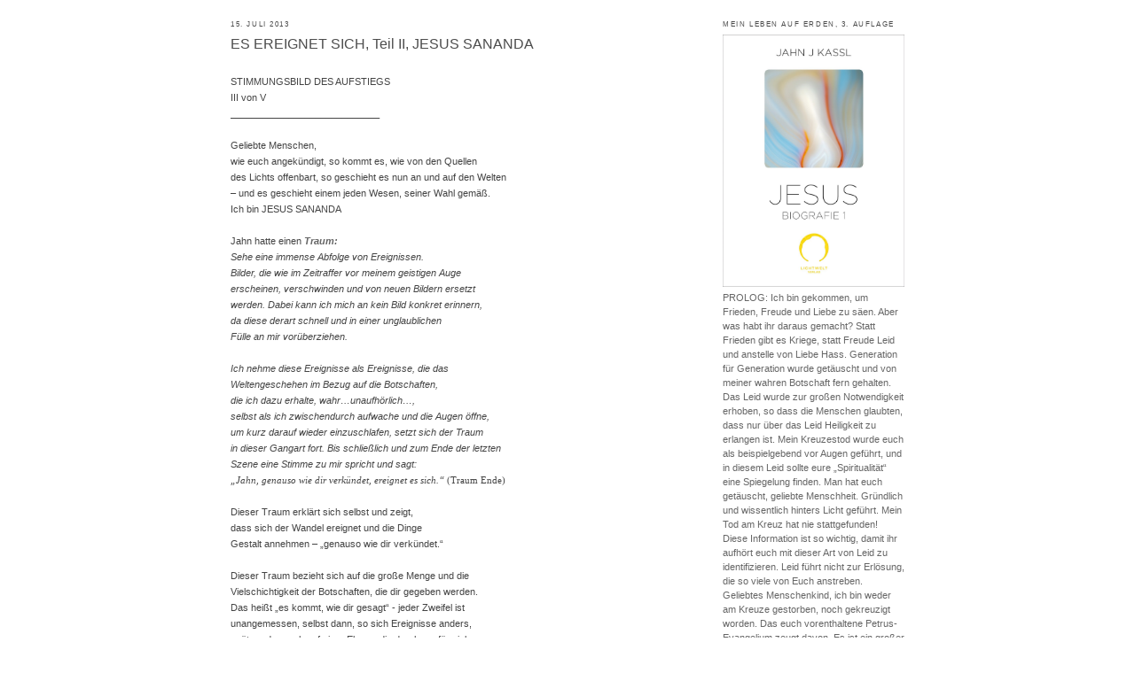

--- FILE ---
content_type: text/html; charset=UTF-8
request_url: https://lichtweltverlag.blogspot.com/2013/07/es-ereignet-sich-teil-ii-jesus-sananda.html
body_size: 17943
content:
<!DOCTYPE html>
<html dir='ltr' xmlns='http://www.w3.org/1999/xhtml' xmlns:b='http://www.google.com/2005/gml/b' xmlns:data='http://www.google.com/2005/gml/data' xmlns:expr='http://www.google.com/2005/gml/expr'>
<head>
<link href='https://www.blogger.com/static/v1/widgets/2944754296-widget_css_bundle.css' rel='stylesheet' type='text/css'/>
<meta content='text/html; charset=UTF-8' http-equiv='Content-Type'/>
<meta content='blogger' name='generator'/>
<link href='https://lichtweltverlag.blogspot.com/favicon.ico' rel='icon' type='image/x-icon'/>
<link href='http://lichtweltverlag.blogspot.com/2013/07/es-ereignet-sich-teil-ii-jesus-sananda.html' rel='canonical'/>
<link rel="alternate" type="application/atom+xml" title="Lichtweltverlag Blogspot - Atom" href="https://lichtweltverlag.blogspot.com/feeds/posts/default" />
<link rel="alternate" type="application/rss+xml" title="Lichtweltverlag Blogspot - RSS" href="https://lichtweltverlag.blogspot.com/feeds/posts/default?alt=rss" />
<link rel="service.post" type="application/atom+xml" title="Lichtweltverlag Blogspot - Atom" href="https://www.blogger.com/feeds/7002277479179807953/posts/default" />

<link rel="alternate" type="application/atom+xml" title="Lichtweltverlag Blogspot - Atom" href="https://lichtweltverlag.blogspot.com/feeds/1087630871443330253/comments/default" />
<!--Can't find substitution for tag [blog.ieCssRetrofitLinks]-->
<link href='https://blogger.googleusercontent.com/img/b/R29vZ2xl/AVvXsEhjCsFb9BXu1f0wfoJ8DD_Zs0pHujdcsIXPh2u6hgks3RnAPi5N8HVEpVahwu4sGqvmPI4FB_jj6lU355z_WILuPHiWYzRm6yczo3lsDY1YICM6tGHpky50gMn2LQTmZ41J-6pxF1eBR__5/s200/pic_logo_lwv.jpg' rel='image_src'/>
<meta content='http://lichtweltverlag.blogspot.com/2013/07/es-ereignet-sich-teil-ii-jesus-sananda.html' property='og:url'/>
<meta content='ES EREIGNET SICH, Teil II, JESUS SANANDA' property='og:title'/>
<meta content='  STIMMUNGSBILD DES AUFSTIEGS   III von V   ____________________________         Geliebte Menschen,   wie euch angekündigt, so kommt es, wie...' property='og:description'/>
<meta content='https://blogger.googleusercontent.com/img/b/R29vZ2xl/AVvXsEhjCsFb9BXu1f0wfoJ8DD_Zs0pHujdcsIXPh2u6hgks3RnAPi5N8HVEpVahwu4sGqvmPI4FB_jj6lU355z_WILuPHiWYzRm6yczo3lsDY1YICM6tGHpky50gMn2LQTmZ41J-6pxF1eBR__5/w1200-h630-p-k-no-nu/pic_logo_lwv.jpg' property='og:image'/>
<title>Lichtweltverlag Blogspot: ES EREIGNET SICH, Teil II, JESUS SANANDA</title>
<style id='page-skin-1' type='text/css'><!--
/*
-----------------------------------------------
Blogger Template Style
Name:     Minima
Designer: Douglas Bowman
URL:      www.stopdesign.com
Date:     26 Feb 2004
Updated by: Blogger Team
----------------------------------------------- */
/* Variable definitions
====================
<Variable name="bgcolor" description="Page Background Color"
type="color" default="#fff">
<Variable name="textcolor" description="Text Color"
type="color" default="#333">
<Variable name="linkcolor" description="Link Color"
type="color" default="#58a">
<Variable name="pagetitlecolor" description="Blog Title Color"
type="color" default="#666">
<Variable name="descriptioncolor" description="Blog Description Color"
type="color" default="#999">
<Variable name="titlecolor" description="Post Title Color"
type="color" default="#c60">
<Variable name="bordercolor" description="Border Color"
type="color" default="#ccc">
<Variable name="sidebarcolor" description="Sidebar Title Color"
type="color" default="#999">
<Variable name="sidebartextcolor" description="Sidebar Text Color"
type="color" default="#666">
<Variable name="visitedlinkcolor" description="Visited Link Color"
type="color" default="#999">
<Variable name="bodyfont" description="Text Font"
type="font" default="normal normal 100% Georgia, Serif">
<Variable name="headerfont" description="Sidebar Title Font"
type="font"
default="normal normal 78% 'Trebuchet MS',Trebuchet,Arial,Verdana,Sans-serif">
<Variable name="pagetitlefont" description="Blog Title Font"
type="font"
default="normal normal 200% Georgia, Serif">
<Variable name="descriptionfont" description="Blog Description Font"
type="font"
default="normal normal 78% 'Trebuchet MS', Trebuchet, Arial, Verdana, Sans-serif">
<Variable name="postfooterfont" description="Post Footer Font"
type="font"
default="normal normal 78% 'Trebuchet MS', Trebuchet, Arial, Verdana, Sans-serif">
<Variable name="startSide" description="Side where text starts in blog language"
type="automatic" default="left">
<Variable name="endSide" description="Side where text ends in blog language"
type="automatic" default="right">
*/
/* Use this with templates/template-twocol.html */
body {
background:#ffffff;
margin:0;
color:#666666;
font:x-small Georgia Serif;
font-size/* */:/**/small;
font-size: /**/small;
text-align: center;
}
a:link {
color:#666666;
text-decoration:none;
}
a:visited {
color:#999999;
text-decoration:none;
}
a:hover {
color:#4c4c4c;
text-decoration:underline;
}
a img {
border-width:0;
}
/* Outer-Wrapper
----------------------------------------------- */
#outer-wrapper {
width: 760px;
margin:0 auto;
padding:10px;
text-align:left;
font: normal normal 87% Verdana, sans-serif;
}
#main-wrapper {
width: 530px;
float: left;
word-wrap: break-word; /* fix for long text breaking sidebar float in IE */
overflow: hidden;     /* fix for long non-text content breaking IE sidebar float */
}
#sidebar-wrapper {
width: 205px;
float: right;
word-wrap: break-word; /* fix for long text breaking sidebar float in IE */
overflow: hidden;      /* fix for long non-text content breaking IE sidebar float */
}
/* Headings
----------------------------------------------- */
h2 {
margin:1.5em 0 .75em;
font:normal normal 70% Verdana, sans-serif;
line-height: 1.4em;
text-transform:uppercase;
letter-spacing:.2em;
color:#4c4c4c;
}
/* Posts
-----------------------------------------------
*/
h2.date-header {
margin:1.5em 0 .5em;
}
.post {
margin:.5em 0 1.5em;
border-bottom:1px dotted #999999;
padding-bottom:1.5em;
}
.post h3 {
margin:.25em 0 0;
padding:0 0 4px;
font-size:140%;
font-weight:normal;
line-height:1.4em;
color:#4c4c4c;
}
.post h3 a, .post h3 a:visited, .post h3 strong {
display:block;
text-decoration:none;
color:#4c4c4c;
font-weight:normal;
}
.post h3 strong, .post h3 a:hover {
color:#666666;
}
.post-body {
margin:0 0 .75em;
line-height:1.6em;
}
.post-body blockquote {
line-height:1.3em;
}
.post-footer {
margin: .75em 0;
color:#4c4c4c;
text-transform:uppercase;
letter-spacing:.1em;
font: normal normal 63% Verdana, sans-serif;
line-height: 1.4em;
}
.comment-link {
margin-left:.6em;
}
.post img {
padding:4px;
border:1px solid #999999;
}
.post blockquote {
margin:1em 20px;
}
.post blockquote p {
margin:.75em 0;
}
/* Comments
----------------------------------------------- */
#comments h4 {
margin:1em 0;
font-weight: bold;
line-height: 1.4em;
text-transform:uppercase;
letter-spacing:.2em;
color: #4c4c4c;
}
#comments-block {
margin:1em 0 1.5em;
line-height:1.6em;
}
#comments-block .comment-author {
margin:.5em 0;
}
#comments-block .comment-body {
margin:.25em 0 0;
}
#comments-block .comment-footer {
margin:-.25em 0 2em;
line-height: 1.4em;
text-transform:uppercase;
letter-spacing:.1em;
}
#comments-block .comment-body p {
margin:0 0 .75em;
}
.deleted-comment {
font-style:italic;
color:gray;
}
#blog-pager-newer-link {
float: left;
}
#blog-pager-older-link {
float: right;
}
#blog-pager {
text-align: center;
}
.feed-links {
clear: both;
line-height: 2.5em;
}
/* Sidebar Content
----------------------------------------------- */
.sidebar {
color: #666666;
line-height: 1.5em;
}
.sidebar ul {
list-style:none;
margin:0 0 0;
padding:0 0 0;
}
.sidebar li {
margin:0;
padding-top:0;
padding-right:0;
padding-bottom:.25em;
padding-left:15px;
text-indent:-15px;
line-height:1.5em;
}
.sidebar .widget, .main .widget {
border-bottom:1px dotted #999999;
margin:0 0 1.5em;
padding:0 0 1.5em;
}
.main .Blog {
border-bottom-width: 0;
}
/* Profile
----------------------------------------------- */
.profile-img {
float: left;
margin-top: 0;
margin-right: 5px;
margin-bottom: 5px;
margin-left: 0;
padding: 4px;
border: 1px solid #999999;
}
.profile-data {
margin:0;
text-transform:uppercase;
letter-spacing:.1em;
font: normal normal 63% Verdana, sans-serif;
color: #4c4c4c;
font-weight: bold;
line-height: 1.6em;
}
.profile-datablock {
margin:.5em 0 .5em;
}
.profile-textblock {
margin: 0.5em 0;
line-height: 1.6em;
}
.profile-link {
font: normal normal 63% Verdana, sans-serif;
text-transform: uppercase;
letter-spacing: .1em;
}
/* Footer
----------------------------------------------- */
#footer {
width:660px;
clear:both;
margin:0 auto;
padding-top:15px;
line-height: 1.6em;
text-transform:uppercase;
letter-spacing:.1em;
text-align: center;
}
/* Navbar
&#8212;&#8212;&#8212;&#8212;&#8212;&#8212;&#8212;&#8212;&#8212;&#8212;&#8212;&#8212;&#8212;&#8212;&#8212;&#8211; */
#navbar-iframe {
height:0px;
visibility:hidden;
display:none
}
#header h1 { display: none; }
#header .description { display: none; }

--></style>
<link href='https://www.blogger.com/dyn-css/authorization.css?targetBlogID=7002277479179807953&amp;zx=4d940168-61d5-4ebb-9def-29006d699189' media='none' onload='if(media!=&#39;all&#39;)media=&#39;all&#39;' rel='stylesheet'/><noscript><link href='https://www.blogger.com/dyn-css/authorization.css?targetBlogID=7002277479179807953&amp;zx=4d940168-61d5-4ebb-9def-29006d699189' rel='stylesheet'/></noscript>
<meta name='google-adsense-platform-account' content='ca-host-pub-1556223355139109'/>
<meta name='google-adsense-platform-domain' content='blogspot.com'/>

</head>
<body>
<div class='navbar section' id='navbar'><div class='widget Navbar' data-version='1' id='Navbar1'><script type="text/javascript">
    function setAttributeOnload(object, attribute, val) {
      if(window.addEventListener) {
        window.addEventListener('load',
          function(){ object[attribute] = val; }, false);
      } else {
        window.attachEvent('onload', function(){ object[attribute] = val; });
      }
    }
  </script>
<div id="navbar-iframe-container"></div>
<script type="text/javascript" src="https://apis.google.com/js/platform.js"></script>
<script type="text/javascript">
      gapi.load("gapi.iframes:gapi.iframes.style.bubble", function() {
        if (gapi.iframes && gapi.iframes.getContext) {
          gapi.iframes.getContext().openChild({
              url: 'https://www.blogger.com/navbar/7002277479179807953?po\x3d1087630871443330253\x26origin\x3dhttps://lichtweltverlag.blogspot.com',
              where: document.getElementById("navbar-iframe-container"),
              id: "navbar-iframe"
          });
        }
      });
    </script><script type="text/javascript">
(function() {
var script = document.createElement('script');
script.type = 'text/javascript';
script.src = '//pagead2.googlesyndication.com/pagead/js/google_top_exp.js';
var head = document.getElementsByTagName('head')[0];
if (head) {
head.appendChild(script);
}})();
</script>
</div></div>
<div id='outer-wrapper'><div id='wrap2'>
<!-- skip links for text browsers -->
<span id='skiplinks' style='display:none;'>
<a href='#main'>skip to main </a> |
      <a href='#sidebar'>skip to sidebar</a>
</span>
<div id='header-wrapper'>
<div class='header section' id='header'><div class='widget Header' data-version='1' id='Header1'>
<div id='header-inner'>
<div class='titlewrapper'>
<h1 class='title'>
<a href='https://lichtweltverlag.blogspot.com/'>
Lichtweltverlag Blogspot
</a>
</h1>
</div>
<div class='descriptionwrapper'>
<p class='description'><span>
</span></p>
</div>
</div>
</div></div>
</div>
<div id='content-wrapper'>
<div id='crosscol-wrapper' style='text-align:center'>
<div class='crosscol no-items section' id='crosscol'></div>
</div>
<div id='main-wrapper'>
<div class='main section' id='main'><div class='widget Blog' data-version='1' id='Blog1'>
<div class='blog-posts hfeed'>

          <div class="date-outer">
        
<h2 class='date-header'><span>15. Juli 2013</span></h2>

          <div class="date-posts">
        
<div class='post-outer'>
<div class='post hentry'>
<a name='1087630871443330253'></a>
<h3 class='post-title entry-title'>
<a href='https://lichtweltverlag.blogspot.com/2013/07/es-ereignet-sich-teil-ii-jesus-sananda.html'>ES EREIGNET SICH, Teil II, JESUS SANANDA</a>
</h3>
<div class='post-header-line-1'></div>
<div class='post-body entry-content'>
<br />
<div class="Botschaften" style="margin: 0cm 0cm 0pt;">
<span style="font-family: &quot;Eras Medium ITC&quot;,&quot;sans-serif&quot;;"><span style="color: #444444;"><span style="font-family: Verdana, sans-serif;">STIMMUNGSBILD DES AUFSTIEGS </span></span></span></div>
<div class="Formatvorlage1" style="margin: 0cm 0cm 0pt;">
<span style="font-family: &quot;Eras Medium ITC&quot;,&quot;sans-serif&quot;;"><span style="color: #444444;"><span style="font-family: Verdana, sans-serif;">III
von V</span></span></span></div>
<div class="Formatvorlage1" style="margin: 0cm 0cm 0pt;">
<span style="font-family: &quot;Eras Medium ITC&quot;,&quot;sans-serif&quot;;"><span style="color: #444444;"><span style="font-family: Verdana, sans-serif;">____________________________<o:p></o:p></span></span></span></div>
<span style="color: #444444; font-family: Verdana, sans-serif;">

</span><br />
<div class="Botschaften" style="margin: 0cm 0cm 0pt;">
<span style="color: #666699; font-family: &quot;Verdana&quot;,&quot;sans-serif&quot;; line-height: 150%; mso-ansi-language: DE-AT; mso-bidi-font-family: &quot;Times New Roman&quot;; mso-bidi-language: AR-SA; mso-fareast-font-family: &quot;Times New Roman&quot;; mso-fareast-language: DE;"><span style="color: #444444; font-family: Verdana, sans-serif;">
</span></span><span style="color: #444444; font-family: Verdana, sans-serif;">

</span><span style="color: #666699; font-family: &quot;Verdana&quot;,&quot;sans-serif&quot;; line-height: 150%;"><span style="color: #444444;"><span style="font-family: Verdana, sans-serif;">Geliebte Menschen,</span></span></span></div>
<div class="MsoNormal" style="margin: 0cm 0cm 0pt;">
<span style="color: #666699; font-family: &quot;Verdana&quot;,&quot;sans-serif&quot;; line-height: 150%;"><span style="color: #444444;"><span style="font-family: Verdana, sans-serif;">wie euch angekündigt, so kommt es, wie
von den Quellen </span></span></span></div>
<div class="MsoNormal" style="margin: 0cm 0cm 0pt;">
<span style="color: #666699; font-family: &quot;Verdana&quot;,&quot;sans-serif&quot;; line-height: 150%;"><span style="color: #444444;"><span style="font-family: Verdana, sans-serif;">des Lichts offenbart, so geschieht es nun an und auf den Welten</span></span></span></div>
<div class="MsoNormal" style="margin: 0cm 0cm 0pt;">
<span style="color: #666699; font-family: &quot;Verdana&quot;,&quot;sans-serif&quot;; line-height: 150%;"><span style="color: #444444;"><span style="font-family: Verdana, sans-serif;">
&#8211; und es geschieht einem jeden Wesen, seiner Wahl gemäß.</span></span></span><span style="color: #666699; font-family: &quot;Verdana&quot;,&quot;sans-serif&quot;; line-height: 150%;"><o:p><span style="color: #444444; font-family: Verdana, sans-serif;">&nbsp;</span></o:p></span></div>
<div class="MsoNormal" style="margin: 0cm 0cm 0pt;">
<span style="color: #666699; font-family: &quot;Verdana&quot;,&quot;sans-serif&quot;; line-height: 150%;"><span style="color: #444444;"><span style="font-family: Verdana, sans-serif;">Ich bin JESUS SANANDA<o:p></o:p></span></span></span></div>
<span style="color: #444444; font-family: Verdana, sans-serif;">

</span><br />
<div class="MsoNormal" style="margin: 0cm 0cm 0pt;">
<span style="color: #666699; font-family: &quot;Verdana&quot;,&quot;sans-serif&quot;; line-height: 150%;"><span style="color: #444444;"><span style="font-family: Verdana, sans-serif;">Jahn hatte einen <i style="mso-bidi-font-style: normal;"><strong><span style="color: #666666;">Traum:</span></strong></i></span></span></span></div>
<div class="MsoNormal" style="margin: 0cm 0cm 0pt;">
<i style="mso-bidi-font-style: normal;"><span style="color: #666699; font-family: &quot;Verdana&quot;,&quot;sans-serif&quot;; line-height: 150%;"><span style="color: #444444;"><span style="font-family: Verdana, sans-serif;">Sehe eine immense Abfolge von Ereignissen. </span></span></span></i></div>
<div class="MsoNormal" style="margin: 0cm 0cm 0pt;">
<i style="mso-bidi-font-style: normal;"><span style="color: #666699; font-family: &quot;Verdana&quot;,&quot;sans-serif&quot;; line-height: 150%;"><span style="color: #444444;"><span style="font-family: Verdana, sans-serif;">Bilder, die wie im Zeitraffer vor meinem geistigen Auge
</span></span></span></i></div>
<div class="MsoNormal" style="margin: 0cm 0cm 0pt;">
<i style="mso-bidi-font-style: normal;"><span style="color: #666699; font-family: &quot;Verdana&quot;,&quot;sans-serif&quot;; line-height: 150%;"><span style="color: #444444;"><span style="font-family: Verdana, sans-serif;">erscheinen, verschwinden und von neuen Bildern ersetzt </span></span></span></i></div>
<div class="MsoNormal" style="margin: 0cm 0cm 0pt;">
<i style="mso-bidi-font-style: normal;"><span style="color: #666699; font-family: &quot;Verdana&quot;,&quot;sans-serif&quot;; line-height: 150%;"><span style="color: #444444;"><span style="font-family: Verdana, sans-serif;">werden. </span></span></span></i><i style="mso-bidi-font-style: normal;"><span style="color: #666699; font-family: &quot;Verdana&quot;,&quot;sans-serif&quot;; line-height: 150%;"><span style="color: #444444;"><span style="font-family: Verdana, sans-serif;">Dabei kann ich
mich an kein Bild konkret erinnern, </span></span></span></i></div>
<div class="MsoNormal" style="margin: 0cm 0cm 0pt;">
<i style="mso-bidi-font-style: normal;"><span style="color: #666699; font-family: &quot;Verdana&quot;,&quot;sans-serif&quot;; line-height: 150%;"><span style="color: #444444;"><span style="font-family: Verdana, sans-serif;">da diese derart schnell und in einer
unglaublichen </span></span></span></i></div>
<div class="MsoNormal" style="margin: 0cm 0cm 0pt;">
<i style="mso-bidi-font-style: normal;"><span style="color: #666699; font-family: &quot;Verdana&quot;,&quot;sans-serif&quot;; line-height: 150%;"><span style="color: #444444;"><span style="font-family: Verdana, sans-serif;">Fülle an mir vorüberziehen. <o:p></o:p></span></span></span></i></div>
<span style="color: #444444; font-family: Verdana, sans-serif;">

</span><br />
<div class="MsoNormal" style="margin: 0cm 0cm 0pt;">
<i style="mso-bidi-font-style: normal;"><span style="color: #666699; font-family: &quot;Verdana&quot;,&quot;sans-serif&quot;; line-height: 150%;"><span style="color: #444444;"><span style="font-family: Verdana, sans-serif;">Ich nehme diese Ereignisse als Ereignisse, die das
</span></span></span></i></div>
<div class="MsoNormal" style="margin: 0cm 0cm 0pt;">
<i style="mso-bidi-font-style: normal;"><span style="color: #666699; font-family: &quot;Verdana&quot;,&quot;sans-serif&quot;; line-height: 150%;"><span style="color: #444444;"><span style="font-family: Verdana, sans-serif;">Weltengeschehen im Bezug auf die Botschaften, </span></span></span></i></div>
<div class="MsoNormal" style="margin: 0cm 0cm 0pt;">
<i style="mso-bidi-font-style: normal;"><span style="color: #666699; font-family: &quot;Verdana&quot;,&quot;sans-serif&quot;; line-height: 150%;"><span style="color: #444444;"><span style="font-family: Verdana, sans-serif;">die ich dazu erhalte,
wahr&#8230;unaufhörlich&#8230;,<o:p></o:p></span></span></span></i></div>
<span style="color: #444444; font-family: Verdana, sans-serif;">

</span><i style="mso-bidi-font-style: normal;"><span style="color: #666699; font-family: &quot;Verdana&quot;,&quot;sans-serif&quot;; line-height: 150%;"><span style="color: #444444;"><span style="font-family: Verdana, sans-serif;">selbst als ich zwischendurch aufwache und die Augen öffne, </span></span></span></i><br />
<i style="mso-bidi-font-style: normal;"><span style="color: #666699; font-family: &quot;Verdana&quot;,&quot;sans-serif&quot;; line-height: 150%;"><span style="color: #444444;"><span style="font-family: Verdana, sans-serif;">um
kurz darauf wieder einzuschlafen, setzt sich der Traum</span></span></span></i><br />
<i style="mso-bidi-font-style: normal;"><span style="color: #666699; font-family: &quot;Verdana&quot;,&quot;sans-serif&quot;; line-height: 150%;"><span style="color: #444444;"><span style="font-family: Verdana, sans-serif;">in dieser Gangart fort.
Bis schließlich und zum Ende der letzten </span></span></span></i><br />
<i style="mso-bidi-font-style: normal;"><span style="color: #666699; font-family: &quot;Verdana&quot;,&quot;sans-serif&quot;; line-height: 150%;"><span style="color: #444444;"><span style="font-family: Verdana, sans-serif;">Szene eine Stimme zu mir spricht und
sagt:</span></span></span></i><br />
<div class="MsoNormal" style="margin: 0cm 0cm 0pt;">
<span style="font-family: Verdana, sans-serif;"><span style="color: #444444;"><i style="mso-bidi-font-style: normal;"><span style="color: #666699; font-family: &quot;Verdana&quot;,&quot;sans-serif&quot;; line-height: 150%;"><span style="color: #444444;">&#8222;Jahn, genauso wie dir
verkündet, ereignet es sich.&#8220;</span><span style="color: #444444;"> </span></span></i></span><span style="color: #444444;"><span style="color: #666699; font-family: &quot;Verdana&quot;,&quot;sans-serif&quot;; line-height: 150%;"><span style="color: #444444;">(Traum</span> <span style="color: #444444;">Ende)<i style="mso-bidi-font-style: normal;"><o:p></o:p></i></span></span></span></span></div>
<span style="color: #444444; font-family: Verdana, sans-serif;">

</span><br />
<div class="MsoNormal" style="margin: 0cm 0cm 0pt;">
<span style="color: #666699; font-family: &quot;Verdana&quot;,&quot;sans-serif&quot;; line-height: 150%;"><span style="color: #444444;"><span style="font-family: Verdana, sans-serif;">Dieser Traum erklärt sich selbst und
zeigt, </span></span></span></div>
<div class="MsoNormal" style="margin: 0cm 0cm 0pt;">
<span style="color: #666699; font-family: &quot;Verdana&quot;,&quot;sans-serif&quot;; line-height: 150%;"></span><span style="color: #666699; font-family: &quot;Verdana&quot;,&quot;sans-serif&quot;; line-height: 150%;"><span style="color: #444444;"><span style="font-family: Verdana, sans-serif;">dass sich der Wandel ereignet und die
Dinge </span></span></span></div>
<div class="MsoNormal" style="margin: 0cm 0cm 0pt;">
<span style="color: #666699; font-family: &quot;Verdana&quot;,&quot;sans-serif&quot;; line-height: 150%;"><span style="color: #444444;"><span style="font-family: Verdana, sans-serif;">Gestalt annehmen &#8211; &#8222;genauso wie dir verkündet.&#8220;</span></span></span><span style="color: #666699; font-family: &quot;Verdana&quot;,&quot;sans-serif&quot;; line-height: 150%;"><o:p><span style="color: #444444; font-family: Verdana, sans-serif;">&nbsp;</span></o:p></span></div>
<span style="color: #444444; font-family: Verdana, sans-serif;">

</span><br />
<div class="MsoNormal" style="margin: 0cm 0cm 0pt;">
<span style="color: #666699; font-family: &quot;Verdana&quot;,&quot;sans-serif&quot;; line-height: 150%;"><span style="color: #444444;"><span style="font-family: Verdana, sans-serif;">Dieser Traum bezieht sich auf die große
Menge und die </span></span></span></div>
<div class="MsoNormal" style="margin: 0cm 0cm 0pt;">
<span style="color: #666699; font-family: &quot;Verdana&quot;,&quot;sans-serif&quot;; line-height: 150%;"><span style="color: #444444;"><span style="font-family: Verdana, sans-serif;">Vielschichtigkeit der Botschaften, die dir gegeben werden. </span></span></span></div>
<div class="MsoNormal" style="margin: 0cm 0cm 0pt;">
<span style="color: #666699; font-family: &quot;Verdana&quot;,&quot;sans-serif&quot;; line-height: 150%;"><span style="color: #444444;"><span style="font-family: Verdana, sans-serif;">Das
heißt &#8222;es kommt, wie dir gesagt&#8220; - jeder Zweifel ist </span></span></span></div>
<div class="MsoNormal" style="margin: 0cm 0cm 0pt;">
<span style="color: #666699; font-family: &quot;Verdana&quot;,&quot;sans-serif&quot;; line-height: 150%;"><span style="color: #444444;"><span style="font-family: Verdana, sans-serif;">unangemessen, selbst dann,
so sich Ereignisse anders, </span></span></span></div>
<div class="MsoNormal" style="margin: 0cm 0cm 0pt;">
<span style="color: #666699; font-family: &quot;Verdana&quot;,&quot;sans-serif&quot;; line-height: 150%;"><span style="color: #444444;"><span style="font-family: Verdana, sans-serif;">später oder auch auf einer Ebene, die durchaus für
viele </span></span></span></div>
<div class="MsoNormal" style="margin: 0cm 0cm 0pt;">
<span style="color: #666699; font-family: &quot;Verdana&quot;,&quot;sans-serif&quot;; line-height: 150%;"><span style="color: #444444;"><span style="font-family: Verdana, sans-serif;">Menschen unsichtbar ist, ereignen.</span></span></span><span style="color: #666699; font-family: &quot;Verdana&quot;,&quot;sans-serif&quot;; line-height: 150%;"><o:p><span style="color: #444444; font-family: Verdana, sans-serif;">&nbsp;</span></o:p></span></div>
<span style="color: #444444; font-family: Verdana, sans-serif;">

</span><br />
<div class="MsoNormal" style="margin: 0cm 0cm 0pt;">
<span style="color: #666699; font-family: &quot;Verdana&quot;,&quot;sans-serif&quot;; line-height: 150%;"><span style="color: #444444;"><span style="font-family: Verdana, sans-serif;"><span style="color: #666666; font-size: large;">Alle Botschaften</span>, die die geistigen
Lichtebenen </span></span></span><br />
<span style="color: #666699; font-family: &quot;Verdana&quot;,&quot;sans-serif&quot;; line-height: 150%;"><span style="color: #444444;"><span style="font-family: Verdana, sans-serif;">des Seins </span></span></span><span style="color: #666699; font-family: &quot;Verdana&quot;,&quot;sans-serif&quot;; line-height: 150%;"><span style="color: #444444;"><span style="font-family: Verdana, sans-serif;">über dich zu den Menschen bringen, sind Wahrheit </span></span></span><br />
<span style="color: #666699; font-family: &quot;Verdana&quot;,&quot;sans-serif&quot;; line-height: 150%;"><span style="color: #444444;"><span style="font-family: Verdana, sans-serif;">und
</span></span></span><span style="color: #666699; font-family: &quot;Verdana&quot;,&quot;sans-serif&quot;; line-height: 150%;"><span style="color: #444444;"><span style="font-family: Verdana, sans-serif;">Wirklichkeit, die sich auf der sichtbaren oder unsichtbaren </span></span></span></div>
<div class="MsoNormal" style="margin: 0cm 0cm 0pt;">
<span style="color: #666699; font-family: &quot;Verdana&quot;,&quot;sans-serif&quot;; line-height: 150%;"><span style="color: #444444;"><span style="font-family: Verdana, sans-serif;">Welt manifestieren.</span></span></span><span style="color: #666699; font-family: &quot;Verdana&quot;,&quot;sans-serif&quot;; line-height: 150%;"><o:p><span style="color: #444444; font-family: Verdana, sans-serif;">&nbsp;</span></o:p></span></div>
<span style="color: #444444; font-family: Verdana, sans-serif;">

</span><br />
<div class="MsoNormal" style="margin: 0cm 0cm 0pt;">
<span style="color: #666699; font-family: &quot;Verdana&quot;,&quot;sans-serif&quot;; line-height: 150%;"><span style="color: #444444;"><span style="font-family: Verdana, sans-serif;">Daher vertraue weiterhin und bleibe
geöffnet für alle </span></span></span></div>
<div class="MsoNormal" style="margin: 0cm 0cm 0pt;">
<span style="color: #666699; font-family: &quot;Verdana&quot;,&quot;sans-serif&quot;; line-height: 150%;"><span style="color: #444444;"><span style="font-family: Verdana, sans-serif;">Möglichkeiten und Potentiale des Wandels, die wir durch </span></span></span></div>
<div class="MsoNormal" style="margin: 0cm 0cm 0pt;">
<span style="color: #666699; font-family: &quot;Verdana&quot;,&quot;sans-serif&quot;; line-height: 150%;"><span style="color: #444444;"><span style="font-family: Verdana, sans-serif;">dich
den Menschen verkünden. <o:p></o:p></span></span></span></div>
<span style="color: #444444; font-family: Verdana, sans-serif;">

</span><br />
<div class="MsoNormal" style="margin: 0cm 0cm 0pt;">
<span style="color: #666699; font-family: &quot;Eras Medium ITC&quot;,&quot;sans-serif&quot;; line-height: 150%;"><span style="color: #444444;"><span style="font-family: Verdana, sans-serif;">Was der Verstand nicht begreift,
das wird durch das Bewusstsein </span></span></span></div>
<div class="MsoNormal" style="margin: 0cm 0cm 0pt;">
<span style="color: #666699; font-family: &quot;Eras Medium ITC&quot;,&quot;sans-serif&quot;; line-height: 150%;"><span style="color: #444444;"><span style="font-family: Verdana, sans-serif;">erfasst und was vom Bewusstsein erfasst wird,
kommt ganz </span></span></span></div>
<div class="MsoNormal" style="margin: 0cm 0cm 0pt;">
<span style="color: #666699; font-family: &quot;Eras Medium ITC&quot;,&quot;sans-serif&quot;; line-height: 150%;"><span style="color: #444444;"><span style="font-family: Verdana, sans-serif;">ohne den Maßstab des Verstandes aus. <o:p></o:p></span></span></span></div>
<span style="color: #444444; font-family: Verdana, sans-serif;">

</span><br />
<div class="MsoNormal" style="margin: 0cm 0cm 0pt;">
<span style="color: #666699; font-family: &quot;Eras Medium ITC&quot;,&quot;sans-serif&quot;; line-height: 150%;"><span style="color: #444444;"><span style="font-family: Verdana, sans-serif;">Der Verstand hat seine
Berechtigung dort, wo ihr irdische und </span></span></span></div>
<div class="MsoNormal" style="margin: 0cm 0cm 0pt;">
<span style="color: #666699; font-family: &quot;Eras Medium ITC&quot;,&quot;sans-serif&quot;; line-height: 150%;"><span style="color: #444444;"><span style="font-family: Verdana, sans-serif;">kosmische Zusammenhänge im Bezug zu
euren Begrenzungen</span></span></span></div>
<div class="MsoNormal" style="margin: 0cm 0cm 0pt;">
<span style="color: #666699; font-family: &quot;Eras Medium ITC&quot;,&quot;sans-serif&quot;; line-height: 150%;"><span style="color: #444444;"><span style="font-family: Verdana, sans-serif;">deuten sollt, sobald ihr diese Ereignisse im Bezug zu eurem
</span></span></span></div>
<div class="MsoNormal" style="margin: 0cm 0cm 0pt;">
<span style="color: #666699; font-family: &quot;Eras Medium ITC&quot;,&quot;sans-serif&quot;; line-height: 150%;"><span style="color: #444444;"><span style="font-family: Verdana, sans-serif;">unbegrenzten Sein deuten sollt, scheitert der Verstand zuverlässig </span></span></span></div>
<div class="MsoNormal" style="margin: 0cm 0cm 0pt;">
<span style="color: #666699; font-family: &quot;Eras Medium ITC&quot;,&quot;sans-serif&quot;; line-height: 150%;"><span style="color: #444444;"><span style="font-family: Verdana, sans-serif;">und es ist
euch euer göttliches allgegenwärtiges Bewusstsein die </span></span></span></div>
<div class="MsoNormal" style="margin: 0cm 0cm 0pt;">
<span style="color: #666699; font-family: &quot;Eras Medium ITC&quot;,&quot;sans-serif&quot;; line-height: 150%;"><span style="color: #444444;"><span style="font-family: Verdana, sans-serif;">einzige Quelle des
&#8222;Verständnisses&#8220;.</span></span></span><span style="color: #666699; font-family: &quot;Verdana&quot;,&quot;sans-serif&quot;; line-height: 150%;"><o:p><span style="color: #444444; font-family: Verdana, sans-serif;">&nbsp;</span></o:p></span></div>
<span style="color: #444444; font-family: Verdana, sans-serif;">

</span><br />
<div class="MsoNormal" style="margin: 0cm 0cm 0pt;">
<b style="mso-bidi-font-weight: normal;"><span style="color: #666699; font-family: &quot;Verdana&quot;,&quot;sans-serif&quot;; line-height: 150%;"><span style="color: #444444;"><span style="font-family: Verdana, sans-serif;"><span style="color: #666666;">Ja, es ereignet sich!</span>&nbsp;</span></span></span></b></div>
<span style="color: #444444; font-family: Verdana, sans-serif;">

</span><br />
<div class="MsoNormal" style="margin: 0cm 0cm 0pt;">
<span style="color: #666699; font-family: &quot;Verdana&quot;,&quot;sans-serif&quot;; line-height: 150%;"><span style="color: #444444;"><span style="font-family: Verdana, sans-serif;">Menschen gehen ein ins Licht, </span></span></span></div>
<div class="MsoNormal" style="margin: 0cm 0cm 0pt;">
<span style="color: #666699; font-family: &quot;Verdana&quot;,&quot;sans-serif&quot;; line-height: 150%;"><span style="color: #444444;"><span style="font-family: Verdana, sans-serif;">Menschen fallen der Dunkelheit anheim.</span></span></span><span style="color: #666699; font-family: &quot;Verdana&quot;,&quot;sans-serif&quot;; line-height: 150%;"><o:p><span style="color: #444444; font-family: Verdana, sans-serif;">&nbsp;</span></o:p></span></div>
<span style="color: #444444; font-family: Verdana, sans-serif;">

</span><br />
<div class="MsoNormal" style="margin: 0cm 0cm 0pt;">
<span style="color: #666699; font-family: &quot;Verdana&quot;,&quot;sans-serif&quot;; line-height: 150%;"><span style="color: #444444;"><span style="font-family: Verdana, sans-serif;">Ja, es ereignet sich.&nbsp;</span></span></span></div>
<span style="color: #444444; font-family: Verdana, sans-serif;">

</span><br />
<div class="MsoNormal" style="margin: 0cm 0cm 0pt;">
<span style="color: #666699; font-family: &quot;Verdana&quot;,&quot;sans-serif&quot;; line-height: 150%;"><span style="color: #444444;"><span style="font-family: Verdana, sans-serif;">Niemand ist von diesen Veränderungen
dieser </span></span></span></div>
<div class="MsoNormal" style="margin: 0cm 0cm 0pt;">
<span style="color: #666699; font-family: &quot;Verdana&quot;,&quot;sans-serif&quot;; line-height: 150%;"><span style="color: #444444;"><span style="font-family: Verdana, sans-serif;">und vieler Welten ausgenommen, auch wenn es viele </span></span></span></div>
<div class="MsoNormal" style="margin: 0cm 0cm 0pt;">
<span style="color: #666699; font-family: &quot;Verdana&quot;,&quot;sans-serif&quot;; line-height: 150%;"><span style="color: #444444;"><span style="font-family: Verdana, sans-serif;">immer noch nicht
begreifen wollen, da es sie nicht zu </span></span></span></div>
<div class="MsoNormal" style="margin: 0cm 0cm 0pt;">
<span style="color: #666699; font-family: &quot;Verdana&quot;,&quot;sans-serif&quot;; line-height: 150%;"><span style="color: #444444;"><span style="font-family: Verdana, sans-serif;">betreffen scheint.</span></span></span><span style="color: #666699; font-family: &quot;Verdana&quot;,&quot;sans-serif&quot;; line-height: 150%; mso-ansi-language: DE-AT; mso-bidi-font-family: &quot;Times New Roman&quot;; mso-bidi-language: AR-SA; mso-fareast-font-family: &quot;Times New Roman&quot;; mso-fareast-language: DE;"><br clear="all" style="page-break-before: always;" /><span style="color: #444444; font-family: Verdana, sans-serif;">
</span></span><span style="color: #444444; font-family: Verdana, sans-serif;">

</span></div>
<div class="MsoNormal" style="margin: 0cm 0cm 0pt;">
<span style="color: #666699; font-family: &quot;Verdana&quot;,&quot;sans-serif&quot;; line-height: 150%;"><span style="color: #444444;"><span style="font-family: Verdana, sans-serif;">Ja, es ereignet sich.</span></span></span><span style="color: #666699; font-family: &quot;Verdana&quot;,&quot;sans-serif&quot;; line-height: 150%;"><o:p><span style="color: #444444; font-family: Verdana, sans-serif;">&nbsp;</span></o:p></span></div>
<span style="color: #444444; font-family: Verdana, sans-serif;">

</span><br />
<div class="MsoNormal" style="margin: 0cm 0cm 0pt;">
<span style="color: #666699; font-family: &quot;Verdana&quot;,&quot;sans-serif&quot;; line-height: 150%;"><span style="color: #444444;"><span style="font-family: Verdana, sans-serif;">Nicht ein jeder, der durch den Wald geht,
</span></span></span></div>
<div class="MsoNormal" style="margin: 0cm 0cm 0pt;">
<span style="color: #666699; font-family: &quot;Verdana&quot;,&quot;sans-serif&quot;; line-height: 150%;"><span style="color: #444444;"><span style="font-family: Verdana, sans-serif;">nimmt die Bäume wahr, nicht ein jeder,
der zum </span></span></span></div>
<div class="MsoNormal" style="margin: 0cm 0cm 0pt;">
<span style="color: #666699; font-family: &quot;Verdana&quot;,&quot;sans-serif&quot;; line-height: 150%;"><span style="color: #444444;"><span style="font-family: Verdana, sans-serif;">Himmel blickt, sieht den Sternenhimmel, auch wenn er </span></span></span></div>
<div class="MsoNormal" style="margin: 0cm 0cm 0pt;">
<span style="color: #666699; font-family: &quot;Verdana&quot;,&quot;sans-serif&quot;; line-height: 150%;"><span style="color: #444444;"><span style="font-family: Verdana, sans-serif;">sich noch so
funkelnd offenbart und nicht ein jeder sieht </span></span></span></div>
<div class="MsoNormal" style="margin: 0cm 0cm 0pt;">
<span style="color: #666699; font-family: &quot;Verdana&quot;,&quot;sans-serif&quot;; line-height: 150%;"><span style="color: #444444;"><span style="font-family: Verdana, sans-serif;">neue Welten entstehen, so sein
Wesen von der alten Welt </span></span></span></div>
<div class="MsoNormal" style="margin: 0cm 0cm 0pt;">
<span style="color: #666699; font-family: &quot;Verdana&quot;,&quot;sans-serif&quot;; line-height: 150%;"><span style="color: #444444;"><span style="font-family: Verdana, sans-serif;">noch gänzlich eingenommen ist.<o:p></o:p></span></span></span></div>
<span style="color: #444444; font-family: Verdana, sans-serif;">

</span><br />
<div class="MsoNormal" style="margin: 0cm 0cm 0pt;">
<span style="color: #666699; font-family: &quot;Verdana&quot;,&quot;sans-serif&quot;; line-height: 150%;"><span style="color: #444444;"><span style="font-family: Verdana, sans-serif;">Eine Illusion für die Ungläubigen, ein
Mysterium für die, </span></span></span></div>
<div class="MsoNormal" style="margin: 0cm 0cm 0pt;">
<span style="color: #666699; font-family: &quot;Verdana&quot;,&quot;sans-serif&quot;; line-height: 150%;"><span style="color: #444444;"><span style="font-family: Verdana, sans-serif;">die glauben, und einzige Wirklichkeit für die, denen sich
</span></span></span></div>
<div class="MsoNormal" style="margin: 0cm 0cm 0pt;">
<span style="color: #666699; font-family: &quot;Verdana&quot;,&quot;sans-serif&quot;; line-height: 150%;"><span style="color: #444444;"><span style="font-family: Verdana, sans-serif;">dies als Wissen und Erfahrung offenbart.</span></span></span><span style="color: #666699; font-family: &quot;Verdana&quot;,&quot;sans-serif&quot;; line-height: 150%;"><o:p><span style="color: #444444; font-family: Verdana, sans-serif;">&nbsp;</span></o:p></span></div>
<span style="color: #444444; font-family: Verdana, sans-serif;">

</span><br />
<div class="MsoNormal" style="margin: 0cm 0cm 0pt;">
<span style="color: #666699; font-family: &quot;Verdana&quot;,&quot;sans-serif&quot;; line-height: 150%;"><span style="color: #444444;"><span style="font-family: Verdana, sans-serif;">Alles ereignet sich!&nbsp;</span></span></span><span style="color: #666699; font-family: &quot;Verdana&quot;,&quot;sans-serif&quot;; line-height: 150%;"><o:p><span style="color: #444444; font-family: Verdana, sans-serif;">&nbsp;</span></o:p></span></div>
<span style="color: #444444; font-family: Verdana, sans-serif;">

</span><br />
<div class="MsoNormal" style="margin: 0cm 0cm 0pt;">
<span style="color: #666699; font-family: &quot;Verdana&quot;,&quot;sans-serif&quot;; line-height: 150%;"><span style="color: #444444;"><span style="font-family: Verdana, sans-serif;">Hohn und Spott begleiten seit jeher die
Propheten, </span></span></span></div>
<div class="MsoNormal" style="margin: 0cm 0cm 0pt;">
<span style="color: #666699; font-family: &quot;Verdana&quot;,&quot;sans-serif&quot;; line-height: 150%;"><span style="color: #444444;"><span style="font-family: Verdana, sans-serif;">da durch sie das Unglaubliche und Unfassbare verkündet wird,
</span></span></span></div>
<div class="MsoNormal" style="margin: 0cm 0cm 0pt;">
<span style="color: #666699; font-family: &quot;Verdana&quot;,&quot;sans-serif&quot;; line-height: 150%;"><span style="color: #444444;"><span style="font-family: Verdana, sans-serif;">Lächerlichkeit und Geringschätzung begleiten die Lichtkrieger, </span></span></span></div>
<div class="MsoNormal" style="margin: 0cm 0cm 0pt;">
<span style="color: #666699; font-family: &quot;Verdana&quot;,&quot;sans-serif&quot;; line-height: 150%;"><span style="color: #444444;"><span style="font-family: Verdana, sans-serif;">die die
unendlichen Gesichter Gottes kennen und diese beim </span></span></span></div>
<div class="MsoNormal" style="margin: 0cm 0cm 0pt;">
<span style="color: #666699; font-family: &quot;Verdana&quot;,&quot;sans-serif&quot;; line-height: 150%;"><span style="color: #444444;"><span style="font-family: Verdana, sans-serif;">Namen nennen. <o:p></o:p></span></span></span></div>
<span style="color: #444444; font-family: Verdana, sans-serif;">

</span><br />
<div class="MsoNormal" style="margin: 0cm 0cm 0pt;">
<span style="color: #666699; font-family: &quot;Verdana&quot;,&quot;sans-serif&quot;; line-height: 150%;"><span style="color: #444444;"><span style="font-family: Verdana, sans-serif;">Der Tag, der den Blinden den Balken vor
dem Auge entfernt, </span></span></span></div>
<div class="MsoNormal" style="margin: 0cm 0cm 0pt;">
<span style="color: #666699; font-family: &quot;Verdana&quot;,&quot;sans-serif&quot;; line-height: 150%;"><span style="color: #444444;"><span style="font-family: Verdana, sans-serif;">ist angebrochen und dennoch können die meisten Menschen </span></span></span></div>
<div class="MsoNormal" style="margin: 0cm 0cm 0pt;">
<span style="color: #666699; font-family: &quot;Verdana&quot;,&quot;sans-serif&quot;; line-height: 150%;"><span style="color: #444444;"><span style="font-family: Verdana, sans-serif;">dem
Geschauten nicht vertrauen und dem Offensichtlichen </span></span></span></div>
<div class="MsoNormal" style="margin: 0cm 0cm 0pt;">
<span style="color: #666699; font-family: &quot;Verdana&quot;,&quot;sans-serif&quot;; line-height: 150%;"><span style="color: #444444;"><span style="font-family: Verdana, sans-serif;">kaum begegnen. <o:p></o:p></span></span></span></div>
<span style="color: #444444; font-family: Verdana, sans-serif;">

</span><br />
<div class="MsoNormal" style="margin: 0cm 0cm 0pt;">
<span style="color: #666699; font-family: &quot;Verdana&quot;,&quot;sans-serif&quot;; line-height: 150%;"><span style="color: #444444;"><span style="font-family: Verdana, sans-serif;">So meiden sie das göttliche Licht im
Irrglauben, </span></span></span></div>
<div class="MsoNormal" style="margin: 0cm 0cm 0pt;">
<span style="color: #666699; font-family: &quot;Verdana&quot;,&quot;sans-serif&quot;; line-height: 150%;"><span style="color: #444444;"><span style="font-family: Verdana, sans-serif;">dabei einer Illusion zu begegnen. <o:p></o:p></span></span></span></div>
<span style="color: #444444; font-family: Verdana, sans-serif;">

</span><br />
<div class="MsoNormal" style="margin: 0cm 0cm 0pt;">
<span style="color: #666699; font-family: &quot;Verdana&quot;,&quot;sans-serif&quot;; line-height: 150%;"><span style="color: #444444;"><span style="font-family: Verdana, sans-serif;">Die Offenbarungen des Himmels erfüllen
sich jetzt </span></span></span></div>
<div class="MsoNormal" style="margin: 0cm 0cm 0pt;">
<span style="color: #666699; font-family: &quot;Verdana&quot;,&quot;sans-serif&quot;; line-height: 150%;"><span style="color: #444444;"><span style="font-family: Verdana, sans-serif;">und es erfüllt sich die Ankunft der Menschen auf den </span></span></span></div>
<div class="MsoNormal" style="margin: 0cm 0cm 0pt;">
<span style="color: #666699; font-family: &quot;Verdana&quot;,&quot;sans-serif&quot;; line-height: 150%;"><span style="color: #444444;"><span style="font-family: Verdana, sans-serif;">neu
erschaffenen Ebenen des Seins.<o:p></o:p></span></span></span></div>
<span style="color: #444444; font-family: Verdana, sans-serif;">

</span><br />
<div class="MsoNormal" style="margin: 0cm 0cm 0pt;">
<span style="color: #666699; font-family: &quot;Verdana&quot;,&quot;sans-serif&quot;; line-height: 150%;"><span style="color: #444444;"><span style="font-family: Verdana, sans-serif;">Propheten wurden immer erst im Nachhinein
mit </span></span></span></div>
<div class="MsoNormal" style="margin: 0cm 0cm 0pt;">
<span style="color: #666699; font-family: &quot;Verdana&quot;,&quot;sans-serif&quot;; line-height: 150%;"><span style="color: #444444;"><span style="font-family: Verdana, sans-serif;">gebotener Aufmerksamkeit bedacht, diesmal, auch wenn </span></span></span></div>
<div class="MsoNormal" style="margin: 0cm 0cm 0pt;">
<span style="color: #666699; font-family: &quot;Verdana&quot;,&quot;sans-serif&quot;; line-height: 150%;"><span style="color: #444444;"><span style="font-family: Verdana, sans-serif;">sich dieses Muster zu
wiederholen scheint,<span style="mso-spacerun: yes;">&nbsp; </span>kommt es anders, </span></span></span></div>
<div class="MsoNormal" style="margin: 0cm 0cm 0pt;">
<span style="color: #666699; font-family: &quot;Verdana&quot;,&quot;sans-serif&quot;; line-height: 150%;"><span style="color: #444444;"><span style="font-family: Verdana, sans-serif;">da
ein jeder in seiner Welt erwacht &#8211; und der erneuten Illusion </span></span></span></div>
<div class="MsoNormal" style="margin: 0cm 0cm 0pt;">
<span style="color: #666699; font-family: &quot;Verdana&quot;,&quot;sans-serif&quot;; line-height: 150%;"><span style="color: #444444;"><span style="font-family: Verdana, sans-serif;">begegnet oder in
die Wirklichkeit allen Seins eingegangen ist.<o:p></o:p></span></span></span></div>
<span style="color: #444444; font-family: Verdana, sans-serif;">

</span><br />
<div class="MsoNormal" style="margin: 0cm 0cm 0pt;">
<span style="color: #666699; font-family: &quot;Verdana&quot;,&quot;sans-serif&quot;; line-height: 150%;"><span style="color: #444444;"><span style="font-family: Verdana, sans-serif;">Mit dieser Gewissheit versichere ich euch
meiner Gegenwart </span></span></span></div>
<div class="MsoNormal" style="margin: 0cm 0cm 0pt;">
<span style="color: #666699; font-family: &quot;Verdana&quot;,&quot;sans-serif&quot;; line-height: 150%;"><span style="color: #444444;"><span style="font-family: Verdana, sans-serif;">und versichere ich euch, dass sich erfüllt, was euch
angekündigt </span></span></span></div>
<div class="MsoNormal" style="margin: 0cm 0cm 0pt;">
<span style="color: #666699; font-family: &quot;Verdana&quot;,&quot;sans-serif&quot;; line-height: 150%;"><span style="color: #444444;"><span style="font-family: Verdana, sans-serif;">ist, denn wahrlich:&nbsp;</span></span></span><b style="mso-bidi-font-weight: normal;"><span style="color: #666699; font-family: &quot;Verdana&quot;,&quot;sans-serif&quot;; line-height: 150%;"><o:p><span style="color: #444444; font-family: Verdana, sans-serif;">&nbsp;</span></o:p></span></b></div>
<span style="color: #444444; font-family: Verdana, sans-serif;">

</span><br />
<div class="MsoNormal" style="margin: 0cm 0cm 0pt;">
<b style="mso-bidi-font-weight: normal;"><span style="color: #666699; font-family: &quot;Verdana&quot;,&quot;sans-serif&quot;; line-height: 150%;"><span style="color: #444444;"><span style="font-family: Verdana, sans-serif;"><span style="color: #666666;">Alle Ereignisse, die euch aus den Ebenen</span> </span></span></span></b></div>
<div class="MsoNormal" style="margin: 0cm 0cm 0pt;">
<b style="mso-bidi-font-weight: normal;"><span style="color: #666699; font-family: &quot;Verdana&quot;,&quot;sans-serif&quot;; line-height: 150%;"><span style="font-family: Verdana, sans-serif;"><span style="color: #666666;">des Lichts verkündet
sind, erfüllen sich!</span></span></span></b><span style="color: #666699; font-family: &quot;Verdana&quot;,&quot;sans-serif&quot;; line-height: 150%;"><o:p><span style="color: #444444; font-family: Verdana, sans-serif;">&nbsp;</span></o:p></span></div>
<span style="color: #444444; font-family: Verdana, sans-serif;">

</span><br />
<div class="MsoNormal" style="margin: 0cm 0cm 0pt;">
<span style="color: #666699; font-family: &quot;Verdana&quot;,&quot;sans-serif&quot;; line-height: 150%;"><span style="color: #444444;"><span style="font-family: Verdana, sans-serif;">Ich bin die Liebe und das Leben<o:p></o:p></span></span></span></div>
<span style="color: #444444; font-family: Verdana, sans-serif;">

</span><br />
<div class="MsoNormal" style="margin: 0cm 0cm 0pt;">
<span style="color: #666699; font-family: &quot;Verdana&quot;,&quot;sans-serif&quot;; line-height: 150%;"><span style="color: #444444;"><span style="font-family: Verdana, sans-serif;">Ich bin JESUS SANANDA </span></span></span></div>
<div class="MsoNormal" style="margin: 0cm 0cm 0pt;">
<span style="color: #666699; font-family: &quot;Verdana&quot;,&quot;sans-serif&quot;; line-height: 150%;"><o:p><span style="color: #444444; font-family: Verdana, sans-serif;">&nbsp;</span></o:p></span><br />
<span style="color: #444444; font-family: &quot;Verdana&quot;,&quot;sans-serif&quot;; line-height: 150%;"><o:p><strong><span style="color: #666666;"></span></strong></o:p></span><br />
<span style="color: #444444; font-family: &quot;Verdana&quot;,&quot;sans-serif&quot;; line-height: 150%;"><o:p><strong><span style="color: #666666;">Es ereignet sich, Teil I </span></strong>- JESUS SANANDA:</o:p></span><br />
<span style="color: #444444; font-family: &quot;Verdana&quot;,&quot;sans-serif&quot;; line-height: 150%;"><o:p><a href="http://lichtweltverlag.blogspot.co.at/2013/06/es-ereignet-sich-jesus-sananda.html"><em><span style="color: #444444;">http://lichtweltverlag.blogspot.co.at/2013/06/es-ereignet-sich-jesus-</span><span style="color: #444444;">sananda.html</span></em></a></o:p></span></div>
<div class="MsoNormal" style="margin: 0cm 0cm 0pt;">
<span style="color: #444444;"><span style="font-family: Verdana, sans-serif;"><b style="mso-bidi-font-weight: normal;"><span style="color: #666699; font-family: &quot;Verdana&quot;,&quot;sans-serif&quot;;"><span style="color: #666666;">Neues Leben</span></span></b><span style="color: #666699; font-family: &quot;Verdana&quot;,&quot;sans-serif&quot;;"> <span style="color: #444444;">&#8211; ASANA MAHATARI:</span></span></span></span></div>
<div class="MsoNormal" style="margin: 0cm 0cm 0pt;">
<span style="color: #666699; font-family: &quot;Verdana&quot;,&quot;sans-serif&quot;;"><a href="http://lichtweltverlag.blogspot.co.at/2013/06/neues-leben-asana-mahatari.html"><span style="color: #666699;"><span style="color: #444444; font-family: Verdana, sans-serif;"><em>http://lichtweltverlag.blogspot.co.at/2013/06/neues-leben-asana-mahatari.html</em></span></span></a><o:p></o:p></span></div>
<span style="color: #444444; font-family: Verdana, sans-serif;">

</span><br />
<div class="MsoNormal" style="margin: 0cm 0cm 0pt;">
<span style="color: #666699; font-family: &quot;Verdana&quot;,&quot;sans-serif&quot;; line-height: 150%;">










<o:p>
<span style="color: #444444; font-family: Verdana, sans-serif;">
<img border="0" height="60" rea="true" src="https://blogger.googleusercontent.com/img/b/R29vZ2xl/AVvXsEhjCsFb9BXu1f0wfoJ8DD_Zs0pHujdcsIXPh2u6hgks3RnAPi5N8HVEpVahwu4sGqvmPI4FB_jj6lU355z_WILuPHiWYzRm6yczo3lsDY1YICM6tGHpky50gMn2LQTmZ41J-6pxF1eBR__5/s200/pic_logo_lwv.jpg" width="200" /></span></o:p></span></div>
<div style='clear: both;'></div>
</div>
<div class='post-footer'>
<div class='post-footer-line post-footer-line-1'><span class='post-author vcard'>
Eingestellt von
<span class='fn'>LICHTWELT VERLAG</span>
</span>
<span class='post-timestamp'>
um
<a class='timestamp-link' href='https://lichtweltverlag.blogspot.com/2013/07/es-ereignet-sich-teil-ii-jesus-sananda.html' rel='bookmark' title='permanent link'><abbr class='published' title='2013-07-15T15:33:00+02:00'>15.7.13</abbr></a>
</span>
<span class='post-icons'>
<span class='item-control blog-admin pid-157222457'>
<a href='https://www.blogger.com/post-edit.g?blogID=7002277479179807953&postID=1087630871443330253&from=pencil' title='Post bearbeiten'>
<img alt='' class='icon-action' height='18' src='https://resources.blogblog.com/img/icon18_edit_allbkg.gif' width='18'/>
</a>
</span>
</span>
</div>
<div class='post-footer-line post-footer-line-2'><span class='post-labels'>
Labels:
<a href='https://lichtweltverlag.blogspot.com/search/label/NACHRICHTEN%20AUS%20DEM%20SEIN' rel='tag'>NACHRICHTEN AUS DEM SEIN</a>
</span>
</div>
<div class='post-footer-line post-footer-line-3'><span class='post-location'>
</span>
</div>
</div>
</div>
<div class='comments' id='comments'>
<a name='comments'></a>
</div>
</div>

        </div></div>
      
</div>
<div class='blog-pager' id='blog-pager'>
<span id='blog-pager-newer-link'>
<a class='blog-pager-newer-link' href='https://lichtweltverlag.blogspot.com/2013/07/blinde-passagiere-jesus-sananda.html' id='Blog1_blog-pager-newer-link' title='Neuerer Post'>Neuerer Post</a>
</span>
<span id='blog-pager-older-link'>
<a class='blog-pager-older-link' href='https://lichtweltverlag.blogspot.com/2013/07/perle-des-tages-592.html' id='Blog1_blog-pager-older-link' title='Älterer Post'>Älterer Post</a>
</span>
<a class='home-link' href='https://lichtweltverlag.blogspot.com/'>Startseite</a>
</div>
<div class='clear'></div>
<div class='post-feeds'>
</div>
</div></div>
</div>
<div id='sidebar-wrapper'>
<div class='sidebar section' id='sidebar'><div class='widget Image' data-version='1' id='Image1'>
<h2>mein leben auf erden, 3. auflage</h2>
<div class='widget-content'>
<a href='http://lichtweltverlag.at/shop-de/'>
<img alt='mein leben auf erden, 3. auflage' height='285' id='Image1_img' src='https://blogger.googleusercontent.com/img/b/R29vZ2xl/AVvXsEh28FeCRqWiQNd6VRsUCH1FJ6XMTba3nsNI8uEMglDhUQGVj4IWU94RqHFAKZ2Auchl03M6cKF1t0pcR_NLgtQNMc9DoGoKLyCLXQPy3VmZzVzVYxsv6zdoNNYkjhQZu7MQVT5Rv7vr8o0/s1600/JB+I%252C+Cover.jpg' width='205'/>
</a>
<br/>
<span class='caption'>PROLOG: Ich bin gekommen, um Frieden, Freude und Liebe zu säen. Aber was habt ihr daraus gemacht?  Statt Frieden gibt es Kriege, statt Freude Leid und anstelle von Liebe Hass. Generation für Generation wurde getäuscht und von meiner wahren Botschaft fern gehalten. Das Leid wurde zur großen Notwendigkeit erhoben, so dass die Menschen glaubten, dass nur über das Leid Heiligkeit zu erlangen ist. Mein Kreuzestod wurde euch als beispielgebend vor Augen geführt, und in diesem Leid sollte eure &#8222;Spiritualität&#8220; eine Spiegelung finden.  Man hat euch getäuscht, geliebte Menschheit.  Gründlich und wissentlich hinters Licht geführt.  Mein Tod am Kreuz hat nie stattgefunden!  Diese Information ist so wichtig, damit ihr aufhört euch mit dieser Art von Leid zu identifizieren. Leid führt nicht zur Erlösung, die so viele von Euch anstreben.  Geliebtes Menschenkind, ich bin weder am Kreuze gestorben, noch gekreuzigt worden. Das euch vorenthaltene Petrus-Evangelium zeugt davon.  Es ist ein großer Irrtum eurer Geschichte, und jene Menschen, die dies zu verantworten haben, haben große Last auf sich geladen. Durch diese falsche Darstellung meines Lebens und Sterbens gelangte unendlich viel Leid auf die Erde.  Das Leid sollte euch adeln und edel sein. Es ist aber zerstörerisch und so schmerzerfüllend, doch die ganze Erde wurde damit überzogen. Kriege wurden geführt, im Namen des Leides und im Namen des Kreuzes, jede Freude wurde euch genommen. Die Möglichkeit auf Frieden wurde euch vorenthalten, und Hass war und ist noch immer eine Realität auf Erden.  Wie viele Kriege, wie viel Zerstörung von Leben auf Erden und wie viel persönliches Leid waren in eurem Alltag!  Und das nur deshalb, weil ihr über Jahrhunderte an dieses falsche Bild meiner Botschaft geglaubt habt.  Auch hat man euch die Freude an der Schönheit der Sexualität und die Freiheit, diese aus dem Herzen zu leben, geraubt. Man hat euch erklärt, dass dies etwas Unanständiges, Animalisches sei. Ihr wurdet und werdet noch immer aufgefordert, die Sexualität in euch zu töten. Und wieder sollt ihr euch Gewalt antun, und wieder entsteht Leid, wo Freude sein soll.  Die Kirche ist eine von Menschen gemachte Institution. Es war nicht mein Wille, eine solche, den Menschen in Leid, Freudlosigkeit und Angst haltende Gemeinschaft zu gründen.  Die geschichtlichen Ereignisse sind bekannt, und das Entstehen der römisch-katholischen Kirche trägt den Stempel der Menschen, und nicht meine Siegel.  Die sogenannte Schüsselübergabe an Petrus hat nie stattgefunden!  Auch ist die Darstellung, ich sei nicht verheiratet gewesen, falsch!  Viele meiner Begleiter im damaligen Jerusalem waren Frauen. Neben meiner Mutter Maria, meine Frau Maria Magdalena und Frauen, die meinen Jüngern nahe standen. Es war eine gemischte Gemeinschaft.  Für einen Mann war es zur damaligen Zeit und in dieser religiösen, kulturellen Realität völlig üblich und nahezu erforderlich zu heiraten.  Wir waren füreinander bestimmt, und in diesem Leben auf Erden erblühte unsere Liebe vollends.  Miriam aus Bethanien war keine Hure und keine Sünderin, als die sie gerne dargestellt wird. Sie war und ist eine hohe Eingeweihte des Lebens, und damals waren wir auf das innigste miteinander verbunden.  Die Hochzeit zu Kanaan war unsere Hochzeit. Ich war ihr Bräutigam, sie meine Braut. Wie wichtig diese Information ist, und wie sehr hat sie der Erde und vor allem den Menschen von starker katholischer Ausprägung bisher gefehlt.  Die natürlichste Form des Zusammenlebens auf der Erde, diejenige zwischen Mann und Frau, wurde euch madig gemacht, und ihr wurdet von der Freude der Vereinigung fern gehalten. Ohne diese Freude konntet ihr nicht erblühen, und so hat man euch darum betrogen.  Ich sage euch dies, damit ihr es wisst und jetzt ist es an der Zeit, dass alle Lügen ans Licht kommen. So auch die Unwahrheiten, falschen Darstellungen und bewussten Lügen um mein Leben auf Erden vor zweitausend Jahren. Es gibt so vieles, was einer Klärung und einer neuen Betrachtung bedarf, und diese Durchsage wird alte Bilder von mir auflösen und eine neue Bewusstheit bringen.  Endlich die von vielen Menschen so herbeigesehnte Freiheit, den Frieden, die Freude und die Liebe.  Und immer war es die Liebe, die mich begleitete. Mein Herz hatte soviel davon, und überall verströmte sie. Ganz von selbst.  Viele &#8222;Wunder&#8220; ereigneten sich einfach, indem mich die Menschen sahen. Das Licht, das von mir ausging, heilte alles und jeden, so die persönliche Entwicklung dies ermöglichte.  Ich war viel unterwegs, und wir zogen von Ort zu Ort. Für meine Begleiter, die Apostel, waren die Tage immer spannend und voller Überraschungen. Ich selbst war offen, und wie ein Kanal durchströmte mich das Licht meines Vaters.  Licht und Liebe zu bringen, und diese Energiequalitäten auf der Erde zu verankern, das war meine Aufgabe. Die Zeit und die Ereignisse in Jerusalem spitzten sich aber zu, und so kam der Tag, an dem ich Jerusalem verließ.  Das letzte Abendmahl deutet darauf hin.  Es war ein Abschiedsfest, und alle waren versammelt. Wir aßen Datteln und Feigen und teilten das Brot. Es war mein Abschied von meinen Freunden und Weggefährten.  Auch von meiner Frau und von meiner Mutter. Es waren nicht nur zwölf bei diesem Fest, sondern wesentlich mehr, und alle kamen, mir Lebewohl zu sagen. Die Geschichte lässt euch glauben, dass danach meine Kreuzigung stattfand.  All diese Darstellungen sind unwahr und falsch!  Noch bevor ich öffentlich zu wirken begann, ereignete sich etwas, das mich zutiefst und schmerzlichst berührte. Die Enthauptung meines so geliebten Johannes des Täufers. Ich liebte ihn so sehr, und es kam ganz plötzlich. Mir war klar, dass mein Wirken in dieser Gegend zeitlich begrenzt sein würde.  Und es stimmt, es dauerte gute drei Jahre, ehe ich Abschied nahm und über viele Wege nach Indien, zur Grenze von Nepal gelangte. Meine Botschaft war voller Liebe und Freude. Voller Lebenslust und von tiefer göttlicher Inspiration. Und viele haben sie verstanden, aber vielen wurde diese Erkenntnis nicht zuteil. Bis heute.  Nun erhält die Menschheit die Gelegenheit, neue Informationen um die damaligen Ereignisse zu erhalten. Damit ihr annehmen könnt, was ich euch damals schon gegeben.  Beginnt mit eurer eigenen Entdeckung und findet in eure Freude und Liebe. Diese Botschaft ist unverändert, und durch diese Tatsachen kannst du dich leichter von den alten, leidbringenden Energien befreien.  Es gibt noch so vieles, was euch vorenthalten wird, doch damit ist jetzt Schluss. Die ganze Wahrheit wird euch nun gegeben. Die Wahrheit um die Ereignisse, wie sie sich tatsächlich zugetragen haben, und nicht, wie es euch bisher vermittelt wurde.  In den weiteren Kapiteln wirst du vieles über meine Worte und Taten erfahren und wie sie zu verstehen sind. Gott ist mit Dir. &#8195;JESUS SANANDA</span>
</div>
<div class='clear'></div>
</div><div class='widget HTML' data-version='1' id='HTML1'>
<h2 class='title'>DONATE</h2>
<div class='widget-content'>
<form target="_blank" action="https://www.paypal.com/cgi-bin/webscr" method="post">
<input type="hidden" name="cmd" value="_s-xclick" />
<input type="hidden" name="hosted_button_id" value="LFHVEMMBJB4RW" />
<input type="image" src="https://www.paypalobjects.com/de_DE/AT/i/btn/btn_donateCC_LG.gif" height="35" width="80" border="0" name="submit" alt="Jetzt einfach, schnell und sicher online bezahlen - mit PayPal." />
<img alt="" border="0" src="https://www.paypalobjects.com/de_DE/i/scr/pixel.gif" width="1" height="1" />
</form>
<p>DANKE f&uuml;r Ihre Spende!</p>
</div>
<div class='clear'></div>
</div><div class='widget BlogSearch' data-version='1' id='BlogSearch1'>
<h2 class='title'>Dieses Blog durchsuchen</h2>
<div class='widget-content'>
<div id='BlogSearch1_form'>
<form action='https://lichtweltverlag.blogspot.com/search' class='gsc-search-box' target='_top'>
<table cellpadding='0' cellspacing='0' class='gsc-search-box'>
<tbody>
<tr>
<td class='gsc-input'>
<input autocomplete='off' class='gsc-input' name='q' size='10' title='search' type='text' value=''/>
</td>
<td class='gsc-search-button'>
<input class='gsc-search-button' title='search' type='submit' value='Suchen'/>
</td>
</tr>
</tbody>
</table>
</form>
</div>
</div>
<div class='clear'></div>
</div><div class='widget Label' data-version='1' id='Label1'>
<h2>THEMEN</h2>
<div class='widget-content list-label-widget-content'>
<ul>
<li>
<a dir='ltr' href='https://lichtweltverlag.blogspot.com/search/label/NACHRICHTEN%20AUS%20DEM%20SEIN'>NACHRICHTEN AUS DEM SEIN</a>
<span dir='ltr'>(2433)</span>
</li>
<li>
<a dir='ltr' href='https://lichtweltverlag.blogspot.com/search/label/PERLEN'>PERLEN</a>
<span dir='ltr'>(2248)</span>
</li>
<li>
<a dir='ltr' href='https://lichtweltverlag.blogspot.com/search/label/KOMMENTAR'>KOMMENTAR</a>
<span dir='ltr'>(791)</span>
</li>
<li>
<a dir='ltr' href='https://lichtweltverlag.blogspot.com/search/label/G%C3%96TTLICHER%20TRIGGER'>GÖTTLICHER TRIGGER</a>
<span dir='ltr'>(16)</span>
</li>
</ul>
<div class='clear'></div>
</div>
</div><div class='widget BlogArchive' data-version='1' id='BlogArchive1'>
<h2>Blog-Archiv</h2>
<div class='widget-content'>
<div id='ArchiveList'>
<div id='BlogArchive1_ArchiveList'>
<ul class='hierarchy'>
<li class='archivedate collapsed'>
<a class='toggle' href='javascript:void(0)'>
<span class='zippy'>

        &#9658;&#160;
      
</span>
</a>
<a class='post-count-link' href='https://lichtweltverlag.blogspot.com/2016/'>
2016
</a>
<span class='post-count' dir='ltr'>(529)</span>
<ul class='hierarchy'>
<li class='archivedate collapsed'>
<a class='toggle' href='javascript:void(0)'>
<span class='zippy'>

        &#9658;&#160;
      
</span>
</a>
<a class='post-count-link' href='https://lichtweltverlag.blogspot.com/2016/11/'>
November
</a>
<span class='post-count' dir='ltr'>(23)</span>
</li>
</ul>
<ul class='hierarchy'>
<li class='archivedate collapsed'>
<a class='toggle' href='javascript:void(0)'>
<span class='zippy'>

        &#9658;&#160;
      
</span>
</a>
<a class='post-count-link' href='https://lichtweltverlag.blogspot.com/2016/10/'>
Oktober
</a>
<span class='post-count' dir='ltr'>(41)</span>
</li>
</ul>
<ul class='hierarchy'>
<li class='archivedate collapsed'>
<a class='toggle' href='javascript:void(0)'>
<span class='zippy'>

        &#9658;&#160;
      
</span>
</a>
<a class='post-count-link' href='https://lichtweltverlag.blogspot.com/2016/09/'>
September
</a>
<span class='post-count' dir='ltr'>(29)</span>
</li>
</ul>
<ul class='hierarchy'>
<li class='archivedate collapsed'>
<a class='toggle' href='javascript:void(0)'>
<span class='zippy'>

        &#9658;&#160;
      
</span>
</a>
<a class='post-count-link' href='https://lichtweltverlag.blogspot.com/2016/08/'>
August
</a>
<span class='post-count' dir='ltr'>(40)</span>
</li>
</ul>
<ul class='hierarchy'>
<li class='archivedate collapsed'>
<a class='toggle' href='javascript:void(0)'>
<span class='zippy'>

        &#9658;&#160;
      
</span>
</a>
<a class='post-count-link' href='https://lichtweltverlag.blogspot.com/2016/07/'>
Juli
</a>
<span class='post-count' dir='ltr'>(34)</span>
</li>
</ul>
<ul class='hierarchy'>
<li class='archivedate collapsed'>
<a class='toggle' href='javascript:void(0)'>
<span class='zippy'>

        &#9658;&#160;
      
</span>
</a>
<a class='post-count-link' href='https://lichtweltverlag.blogspot.com/2016/06/'>
Juni
</a>
<span class='post-count' dir='ltr'>(46)</span>
</li>
</ul>
<ul class='hierarchy'>
<li class='archivedate collapsed'>
<a class='toggle' href='javascript:void(0)'>
<span class='zippy'>

        &#9658;&#160;
      
</span>
</a>
<a class='post-count-link' href='https://lichtweltverlag.blogspot.com/2016/05/'>
Mai
</a>
<span class='post-count' dir='ltr'>(53)</span>
</li>
</ul>
<ul class='hierarchy'>
<li class='archivedate collapsed'>
<a class='toggle' href='javascript:void(0)'>
<span class='zippy'>

        &#9658;&#160;
      
</span>
</a>
<a class='post-count-link' href='https://lichtweltverlag.blogspot.com/2016/04/'>
April
</a>
<span class='post-count' dir='ltr'>(56)</span>
</li>
</ul>
<ul class='hierarchy'>
<li class='archivedate collapsed'>
<a class='toggle' href='javascript:void(0)'>
<span class='zippy'>

        &#9658;&#160;
      
</span>
</a>
<a class='post-count-link' href='https://lichtweltverlag.blogspot.com/2016/03/'>
März
</a>
<span class='post-count' dir='ltr'>(53)</span>
</li>
</ul>
<ul class='hierarchy'>
<li class='archivedate collapsed'>
<a class='toggle' href='javascript:void(0)'>
<span class='zippy'>

        &#9658;&#160;
      
</span>
</a>
<a class='post-count-link' href='https://lichtweltverlag.blogspot.com/2016/02/'>
Februar
</a>
<span class='post-count' dir='ltr'>(70)</span>
</li>
</ul>
<ul class='hierarchy'>
<li class='archivedate collapsed'>
<a class='toggle' href='javascript:void(0)'>
<span class='zippy'>

        &#9658;&#160;
      
</span>
</a>
<a class='post-count-link' href='https://lichtweltverlag.blogspot.com/2016/01/'>
Januar
</a>
<span class='post-count' dir='ltr'>(84)</span>
</li>
</ul>
</li>
</ul>
<ul class='hierarchy'>
<li class='archivedate collapsed'>
<a class='toggle' href='javascript:void(0)'>
<span class='zippy'>

        &#9658;&#160;
      
</span>
</a>
<a class='post-count-link' href='https://lichtweltverlag.blogspot.com/2015/'>
2015
</a>
<span class='post-count' dir='ltr'>(1019)</span>
<ul class='hierarchy'>
<li class='archivedate collapsed'>
<a class='toggle' href='javascript:void(0)'>
<span class='zippy'>

        &#9658;&#160;
      
</span>
</a>
<a class='post-count-link' href='https://lichtweltverlag.blogspot.com/2015/12/'>
Dezember
</a>
<span class='post-count' dir='ltr'>(83)</span>
</li>
</ul>
<ul class='hierarchy'>
<li class='archivedate collapsed'>
<a class='toggle' href='javascript:void(0)'>
<span class='zippy'>

        &#9658;&#160;
      
</span>
</a>
<a class='post-count-link' href='https://lichtweltverlag.blogspot.com/2015/11/'>
November
</a>
<span class='post-count' dir='ltr'>(73)</span>
</li>
</ul>
<ul class='hierarchy'>
<li class='archivedate collapsed'>
<a class='toggle' href='javascript:void(0)'>
<span class='zippy'>

        &#9658;&#160;
      
</span>
</a>
<a class='post-count-link' href='https://lichtweltverlag.blogspot.com/2015/10/'>
Oktober
</a>
<span class='post-count' dir='ltr'>(84)</span>
</li>
</ul>
<ul class='hierarchy'>
<li class='archivedate collapsed'>
<a class='toggle' href='javascript:void(0)'>
<span class='zippy'>

        &#9658;&#160;
      
</span>
</a>
<a class='post-count-link' href='https://lichtweltverlag.blogspot.com/2015/09/'>
September
</a>
<span class='post-count' dir='ltr'>(80)</span>
</li>
</ul>
<ul class='hierarchy'>
<li class='archivedate collapsed'>
<a class='toggle' href='javascript:void(0)'>
<span class='zippy'>

        &#9658;&#160;
      
</span>
</a>
<a class='post-count-link' href='https://lichtweltverlag.blogspot.com/2015/08/'>
August
</a>
<span class='post-count' dir='ltr'>(83)</span>
</li>
</ul>
<ul class='hierarchy'>
<li class='archivedate collapsed'>
<a class='toggle' href='javascript:void(0)'>
<span class='zippy'>

        &#9658;&#160;
      
</span>
</a>
<a class='post-count-link' href='https://lichtweltverlag.blogspot.com/2015/07/'>
Juli
</a>
<span class='post-count' dir='ltr'>(80)</span>
</li>
</ul>
<ul class='hierarchy'>
<li class='archivedate collapsed'>
<a class='toggle' href='javascript:void(0)'>
<span class='zippy'>

        &#9658;&#160;
      
</span>
</a>
<a class='post-count-link' href='https://lichtweltverlag.blogspot.com/2015/06/'>
Juni
</a>
<span class='post-count' dir='ltr'>(79)</span>
</li>
</ul>
<ul class='hierarchy'>
<li class='archivedate collapsed'>
<a class='toggle' href='javascript:void(0)'>
<span class='zippy'>

        &#9658;&#160;
      
</span>
</a>
<a class='post-count-link' href='https://lichtweltverlag.blogspot.com/2015/05/'>
Mai
</a>
<span class='post-count' dir='ltr'>(76)</span>
</li>
</ul>
<ul class='hierarchy'>
<li class='archivedate collapsed'>
<a class='toggle' href='javascript:void(0)'>
<span class='zippy'>

        &#9658;&#160;
      
</span>
</a>
<a class='post-count-link' href='https://lichtweltverlag.blogspot.com/2015/04/'>
April
</a>
<span class='post-count' dir='ltr'>(108)</span>
</li>
</ul>
<ul class='hierarchy'>
<li class='archivedate collapsed'>
<a class='toggle' href='javascript:void(0)'>
<span class='zippy'>

        &#9658;&#160;
      
</span>
</a>
<a class='post-count-link' href='https://lichtweltverlag.blogspot.com/2015/03/'>
März
</a>
<span class='post-count' dir='ltr'>(99)</span>
</li>
</ul>
<ul class='hierarchy'>
<li class='archivedate collapsed'>
<a class='toggle' href='javascript:void(0)'>
<span class='zippy'>

        &#9658;&#160;
      
</span>
</a>
<a class='post-count-link' href='https://lichtweltverlag.blogspot.com/2015/02/'>
Februar
</a>
<span class='post-count' dir='ltr'>(80)</span>
</li>
</ul>
<ul class='hierarchy'>
<li class='archivedate collapsed'>
<a class='toggle' href='javascript:void(0)'>
<span class='zippy'>

        &#9658;&#160;
      
</span>
</a>
<a class='post-count-link' href='https://lichtweltverlag.blogspot.com/2015/01/'>
Januar
</a>
<span class='post-count' dir='ltr'>(94)</span>
</li>
</ul>
</li>
</ul>
<ul class='hierarchy'>
<li class='archivedate collapsed'>
<a class='toggle' href='javascript:void(0)'>
<span class='zippy'>

        &#9658;&#160;
      
</span>
</a>
<a class='post-count-link' href='https://lichtweltverlag.blogspot.com/2014/'>
2014
</a>
<span class='post-count' dir='ltr'>(1188)</span>
<ul class='hierarchy'>
<li class='archivedate collapsed'>
<a class='toggle' href='javascript:void(0)'>
<span class='zippy'>

        &#9658;&#160;
      
</span>
</a>
<a class='post-count-link' href='https://lichtweltverlag.blogspot.com/2014/12/'>
Dezember
</a>
<span class='post-count' dir='ltr'>(108)</span>
</li>
</ul>
<ul class='hierarchy'>
<li class='archivedate collapsed'>
<a class='toggle' href='javascript:void(0)'>
<span class='zippy'>

        &#9658;&#160;
      
</span>
</a>
<a class='post-count-link' href='https://lichtweltverlag.blogspot.com/2014/11/'>
November
</a>
<span class='post-count' dir='ltr'>(90)</span>
</li>
</ul>
<ul class='hierarchy'>
<li class='archivedate collapsed'>
<a class='toggle' href='javascript:void(0)'>
<span class='zippy'>

        &#9658;&#160;
      
</span>
</a>
<a class='post-count-link' href='https://lichtweltverlag.blogspot.com/2014/10/'>
Oktober
</a>
<span class='post-count' dir='ltr'>(100)</span>
</li>
</ul>
<ul class='hierarchy'>
<li class='archivedate collapsed'>
<a class='toggle' href='javascript:void(0)'>
<span class='zippy'>

        &#9658;&#160;
      
</span>
</a>
<a class='post-count-link' href='https://lichtweltverlag.blogspot.com/2014/09/'>
September
</a>
<span class='post-count' dir='ltr'>(100)</span>
</li>
</ul>
<ul class='hierarchy'>
<li class='archivedate collapsed'>
<a class='toggle' href='javascript:void(0)'>
<span class='zippy'>

        &#9658;&#160;
      
</span>
</a>
<a class='post-count-link' href='https://lichtweltverlag.blogspot.com/2014/08/'>
August
</a>
<span class='post-count' dir='ltr'>(89)</span>
</li>
</ul>
<ul class='hierarchy'>
<li class='archivedate collapsed'>
<a class='toggle' href='javascript:void(0)'>
<span class='zippy'>

        &#9658;&#160;
      
</span>
</a>
<a class='post-count-link' href='https://lichtweltverlag.blogspot.com/2014/07/'>
Juli
</a>
<span class='post-count' dir='ltr'>(118)</span>
</li>
</ul>
<ul class='hierarchy'>
<li class='archivedate collapsed'>
<a class='toggle' href='javascript:void(0)'>
<span class='zippy'>

        &#9658;&#160;
      
</span>
</a>
<a class='post-count-link' href='https://lichtweltverlag.blogspot.com/2014/06/'>
Juni
</a>
<span class='post-count' dir='ltr'>(97)</span>
</li>
</ul>
<ul class='hierarchy'>
<li class='archivedate collapsed'>
<a class='toggle' href='javascript:void(0)'>
<span class='zippy'>

        &#9658;&#160;
      
</span>
</a>
<a class='post-count-link' href='https://lichtweltverlag.blogspot.com/2014/05/'>
Mai
</a>
<span class='post-count' dir='ltr'>(96)</span>
</li>
</ul>
<ul class='hierarchy'>
<li class='archivedate collapsed'>
<a class='toggle' href='javascript:void(0)'>
<span class='zippy'>

        &#9658;&#160;
      
</span>
</a>
<a class='post-count-link' href='https://lichtweltverlag.blogspot.com/2014/04/'>
April
</a>
<span class='post-count' dir='ltr'>(110)</span>
</li>
</ul>
<ul class='hierarchy'>
<li class='archivedate collapsed'>
<a class='toggle' href='javascript:void(0)'>
<span class='zippy'>

        &#9658;&#160;
      
</span>
</a>
<a class='post-count-link' href='https://lichtweltverlag.blogspot.com/2014/03/'>
März
</a>
<span class='post-count' dir='ltr'>(99)</span>
</li>
</ul>
<ul class='hierarchy'>
<li class='archivedate collapsed'>
<a class='toggle' href='javascript:void(0)'>
<span class='zippy'>

        &#9658;&#160;
      
</span>
</a>
<a class='post-count-link' href='https://lichtweltverlag.blogspot.com/2014/02/'>
Februar
</a>
<span class='post-count' dir='ltr'>(79)</span>
</li>
</ul>
<ul class='hierarchy'>
<li class='archivedate collapsed'>
<a class='toggle' href='javascript:void(0)'>
<span class='zippy'>

        &#9658;&#160;
      
</span>
</a>
<a class='post-count-link' href='https://lichtweltverlag.blogspot.com/2014/01/'>
Januar
</a>
<span class='post-count' dir='ltr'>(102)</span>
</li>
</ul>
</li>
</ul>
<ul class='hierarchy'>
<li class='archivedate expanded'>
<a class='toggle' href='javascript:void(0)'>
<span class='zippy toggle-open'>

        &#9660;&#160;
      
</span>
</a>
<a class='post-count-link' href='https://lichtweltverlag.blogspot.com/2013/'>
2013
</a>
<span class='post-count' dir='ltr'>(985)</span>
<ul class='hierarchy'>
<li class='archivedate collapsed'>
<a class='toggle' href='javascript:void(0)'>
<span class='zippy'>

        &#9658;&#160;
      
</span>
</a>
<a class='post-count-link' href='https://lichtweltverlag.blogspot.com/2013/12/'>
Dezember
</a>
<span class='post-count' dir='ltr'>(136)</span>
</li>
</ul>
<ul class='hierarchy'>
<li class='archivedate collapsed'>
<a class='toggle' href='javascript:void(0)'>
<span class='zippy'>

        &#9658;&#160;
      
</span>
</a>
<a class='post-count-link' href='https://lichtweltverlag.blogspot.com/2013/11/'>
November
</a>
<span class='post-count' dir='ltr'>(117)</span>
</li>
</ul>
<ul class='hierarchy'>
<li class='archivedate collapsed'>
<a class='toggle' href='javascript:void(0)'>
<span class='zippy'>

        &#9658;&#160;
      
</span>
</a>
<a class='post-count-link' href='https://lichtweltverlag.blogspot.com/2013/10/'>
Oktober
</a>
<span class='post-count' dir='ltr'>(109)</span>
</li>
</ul>
<ul class='hierarchy'>
<li class='archivedate collapsed'>
<a class='toggle' href='javascript:void(0)'>
<span class='zippy'>

        &#9658;&#160;
      
</span>
</a>
<a class='post-count-link' href='https://lichtweltverlag.blogspot.com/2013/09/'>
September
</a>
<span class='post-count' dir='ltr'>(96)</span>
</li>
</ul>
<ul class='hierarchy'>
<li class='archivedate collapsed'>
<a class='toggle' href='javascript:void(0)'>
<span class='zippy'>

        &#9658;&#160;
      
</span>
</a>
<a class='post-count-link' href='https://lichtweltverlag.blogspot.com/2013/08/'>
August
</a>
<span class='post-count' dir='ltr'>(46)</span>
</li>
</ul>
<ul class='hierarchy'>
<li class='archivedate expanded'>
<a class='toggle' href='javascript:void(0)'>
<span class='zippy toggle-open'>

        &#9660;&#160;
      
</span>
</a>
<a class='post-count-link' href='https://lichtweltverlag.blogspot.com/2013/07/'>
Juli
</a>
<span class='post-count' dir='ltr'>(87)</span>
<ul class='posts'>
<li><a href='https://lichtweltverlag.blogspot.com/2013/07/befreiung-und-aufstieg-teil-i-erzengel.html'>BEFREIUNG UND AUFSTIEG - Teil I, ERZENGEL JOPHIEL</a></li>
<li><a href='https://lichtweltverlag.blogspot.com/2013/07/perle-des-tages-603.html'>PERLE DES TAGES // 603</a></li>
<li><a href='https://lichtweltverlag.blogspot.com/2013/07/gesichter-der-liebe-asana-mahatari.html'>GESICHTER DER LIEBE, ASANA MAHATARI</a></li>
<li><a href='https://lichtweltverlag.blogspot.com/2013/07/perle-31-13.html'>PERLE 31 // 13</a></li>
<li><a href='https://lichtweltverlag.blogspot.com/2013/07/gefangene-der-matrix-teil-ii-jesus.html'>GEFANGENE DER MATRIX - Teil II, JESUS SANANDA</a></li>
<li><a href='https://lichtweltverlag.blogspot.com/2013/07/perle-des-tages-602.html'>PERLE DES TAGES // 602</a></li>
<li><a href='https://lichtweltverlag.blogspot.com/2013/07/gefangene-der-matrix-teil-i-jesus.html'>GEFANGENE DER MATRIX - Teil I, JESUS SANANDA</a></li>
<li><a href='https://lichtweltverlag.blogspot.com/2013/07/leserhinweis-blogpause-jjk.html'>Leserhinweis - BLOGPAUSE, JJK</a></li>
<li><a href='https://lichtweltverlag.blogspot.com/2013/07/perle-des-tages-601.html'>PERLE DES TAGES // 601</a></li>
<li><a href='https://lichtweltverlag.blogspot.com/2013/07/taube-ohren-teil-ii-asana-mahatari.html'>TAUBE OHREN, Teil II - ASANA MAHATARI</a></li>
<li><a href='https://lichtweltverlag.blogspot.com/2013/07/heute-lichtlesung-erzengel-jophiel-jjk_26.html'>heute - LICHTLESUNG, ERZENGEL JOPHIEL, JJK</a></li>
<li><a href='https://lichtweltverlag.blogspot.com/2013/07/heute-verankerung-saule-der.html'>heute - VERANKERUNG, SÄULE DER UNTERSCHEIDUNGSKRAFT</a></li>
<li><a href='https://lichtweltverlag.blogspot.com/2013/07/taube-ohren-tei-i-asana-mahatari.html'>TAUBE OHREN, Tei I - ASANA MAHATARI</a></li>
<li><a href='https://lichtweltverlag.blogspot.com/2013/07/es-ist-getan-erzengel-jophiel.html'>ES IST GETAN, ERZENGEL JOPHIEL</a></li>
<li><a href='https://lichtweltverlag.blogspot.com/2013/07/perle-30-13.html'>PERLE 30 // 13</a></li>
<li><a href='https://lichtweltverlag.blogspot.com/2013/07/merkel-ausgebuht-in-aschaffenburg-jjk.html'>MERKEL AUSGEBUHT IN ASCHAFFENBURG, JJK</a></li>
<li><a href='https://lichtweltverlag.blogspot.com/2013/07/lichtlesung-am-freitag-erzengel-jophiel.html'>LICHTLESUNG AM FREITAG - ERZENGEL JOPHIEL</a></li>
<li><a href='https://lichtweltverlag.blogspot.com/2013/07/stunde-null-teil-iii-jesus-sananda_24.html'>STUNDE NULL, Teil III - JESUS SANANDA</a></li>
<li><a href='https://lichtweltverlag.blogspot.com/2013/07/stunde-null-teil-ii-jesus-sananda.html'>STUNDE NULL, Teil II - JESUS SANANDA</a></li>
<li><a href='https://lichtweltverlag.blogspot.com/2013/07/stunde-null-teil-i-jesus-sananda.html'>STUNDE NULL, Teil I - JESUS SANANDA</a></li>
<li><a href='https://lichtweltverlag.blogspot.com/2013/07/perle-des-tages-600.html'>PERLE DES TAGES // 600</a></li>
<li><a href='https://lichtweltverlag.blogspot.com/2013/07/vertrautes-wisssen-erzengel-jophiel.html'>VERTRAUTES WISSSEN, ERZENGEL JOPHIEL</a></li>
<li><a href='https://lichtweltverlag.blogspot.com/2013/07/vertrautes-nichtwissen-erzengel-jophiel.html'>VERTRAUTES NICHTWISSEN, ERZENGEL JOPHIEL</a></li>
<li><a href='https://lichtweltverlag.blogspot.com/2013/07/perle-des-tages-599.html'>PERLE DES TAGES // 599</a></li>
<li><a href='https://lichtweltverlag.blogspot.com/2013/07/ankh-3013-jjk.html'>ANKH, 3013, ÜBERLAGERUNGEN DER ZEIT, JJK</a></li>
<li><a href='https://lichtweltverlag.blogspot.com/2013/07/amerika-ist-keine-demokratie-jjk.html'>AMERIKA IST KEINE DEMOKRATIE, JJK</a></li>
<li><a href='https://lichtweltverlag.blogspot.com/2013/07/perle-des-tages-598.html'>PERLE DES TAGES // 598</a></li>
<li><a href='https://lichtweltverlag.blogspot.com/2013/07/hohenluft-erzengel-jophiel.html'>HÖHENLUFT, ERZENGEL JOPHIEL</a></li>
<li><a href='https://lichtweltverlag.blogspot.com/2013/07/lichtlesung-erzengel-jophiel_21.html'>LICHTLESUNG - ERZENGEL JOPHIEL</a></li>
<li><a href='https://lichtweltverlag.blogspot.com/2013/07/verankerung-saule-der.html'>Verankerung - SÄULE DER UNTERSCHEIDUNGSKRAFT, GOTT</a></li>
<li><a href='https://lichtweltverlag.blogspot.com/2013/07/facebook-asoziales-netzwerk-jjk.html'>FACEBOOK (A)SOZIALES NETZWERK, JJK</a></li>
<li><a href='https://lichtweltverlag.blogspot.com/2013/07/perle-des-tages-597.html'>PERLE DES TAGES // 597</a></li>
<li><a href='https://lichtweltverlag.blogspot.com/2013/07/dimensionen-des-lebens-teil-ii-erzengel.html'>DIMENSIONEN DES LEBENS - Teil II, ERZENGEL JOPHIEL</a></li>
<li><a href='https://lichtweltverlag.blogspot.com/2013/07/dimensionen-des-lebens-teil-i-asana.html'>DIMENSIONEN DES LEBENS - Teil I, ASANA MAHATARI</a></li>
<li><a href='https://lichtweltverlag.blogspot.com/2013/07/starke-statt-harte-erzengel-jophiel.html'>STÄRKE STATT HÄRTE, ERZENGEL JOPHIEL</a></li>
<li><a href='https://lichtweltverlag.blogspot.com/2013/07/perle-des-tages-596.html'>PERLE DES TAGES // 596</a></li>
<li><a href='https://lichtweltverlag.blogspot.com/2013/07/meister-der-geduld-erzengel-jophiel.html'>MEISTER DER GEDULD, ERZENGEL JOPHIEL</a></li>
<li><a href='https://lichtweltverlag.blogspot.com/2013/07/wir-danken-ihnen-lichtweltverlag-jjk.html'>WIR DANKEN IHNEN, LICHTWELTVERLAG &amp; JJK</a></li>
<li><a href='https://lichtweltverlag.blogspot.com/2013/07/schwingungsfelder-verlassen-asana.html'>SCHWINGUNGSFELDER VERLASSEN, ASANA MAHATARI</a></li>
<li><a href='https://lichtweltverlag.blogspot.com/2013/07/perle-des-tages-595.html'>PERLE DES TAGES // 595</a></li>
<li><a href='https://lichtweltverlag.blogspot.com/2013/07/avatare-teil-ii-jesus-sananda.html'>AVATARE - Teil II, JESUS SANANDA</a></li>
<li><a href='https://lichtweltverlag.blogspot.com/2013/07/avatare-teil-i-jesus-sananda.html'>AVATARE, Teil I - JESUS SANANDA</a></li>
<li><a href='https://lichtweltverlag.blogspot.com/2013/07/perle-29-13.html'>PERLE 29 // 13</a></li>
<li><a href='https://lichtweltverlag.blogspot.com/2013/07/wer-stoppt-obama-jjk.html'>WER STOPPT OBAMA? JJK</a></li>
<li><a href='https://lichtweltverlag.blogspot.com/2013/07/emergency-jesus-sananda.html'>EMERGENCY, JESUS SANANDA</a></li>
<li><a href='https://lichtweltverlag.blogspot.com/2013/07/perle-des-tages-594.html'>PERLE DES TAGES // 594</a></li>
<li><a href='https://lichtweltverlag.blogspot.com/2013/07/adhs-die-erfundene-krankheit-jjk.html'>ADHS: DIE ERFUNDENE KRANKHEIT, JJK</a></li>
<li><a href='https://lichtweltverlag.blogspot.com/2013/07/perle-des-tages-593.html'>PERLE DES TAGES // 593</a></li>
<li><a href='https://lichtweltverlag.blogspot.com/2013/07/zeit-des-abschieds-jesus-sananda.html'>ZEIT DES ABSCHIEDS, JESUS SANANDA</a></li>
<li><a href='https://lichtweltverlag.blogspot.com/2013/07/blinde-passagiere-jesus-sananda.html'>BLINDE PASSAGIERE, JESUS SANANDA</a></li>
<li><a href='https://lichtweltverlag.blogspot.com/2013/07/es-ereignet-sich-teil-ii-jesus-sananda.html'>ES EREIGNET SICH, Teil II, JESUS SANANDA</a></li>
<li><a href='https://lichtweltverlag.blogspot.com/2013/07/perle-des-tages-592.html'>PERLE DES TAGES // 592</a></li>
<li><a href='https://lichtweltverlag.blogspot.com/2013/07/flug-in-die-freiheit-jesus-sananda.html'>FLUG IN DIE FREIHEIT, JESUS SANANDA</a></li>
<li><a href='https://lichtweltverlag.blogspot.com/2013/07/engel-des-wandels-jesus-sananda.html'>ENGEL DES WANDELS, JESUS SANANDA</a></li>
<li><a href='https://lichtweltverlag.blogspot.com/2013/07/heimkehr-zu-gott-asana-mahatari.html'>HEIMKEHR ZU GOTT, ASANA MAHATARI</a></li>
<li><a href='https://lichtweltverlag.blogspot.com/2013/07/perle-des-tages-591.html'>PERLE DES TAGES // 591</a></li>
<li><a href='https://lichtweltverlag.blogspot.com/2013/07/stabile-lichtportale-asana-mahatari.html'>STABILE LICHTPORTALE, ASANA MAHATARI</a></li>
<li><a href='https://lichtweltverlag.blogspot.com/2013/07/perle-des-tages-590.html'>PERLE DES TAGES // 590</a></li>
<li><a href='https://lichtweltverlag.blogspot.com/2013/07/die-licht-und-liebe-illusion-jesus.html'>DIE LICHT- UND LIEBE-ILLUSION, JESUS SANANDA</a></li>
<li><a href='https://lichtweltverlag.blogspot.com/2013/07/perle-des-tages-589.html'>PERLE DES TAGES // 589</a></li>
<li><a href='https://lichtweltverlag.blogspot.com/2013/07/licht-der-welt-dreidochtkerze-ab-2913.html'>LICHT DER WELT-Dreidochtkerze, ab 2.9.13 wieder er...</a></li>
<li><a href='https://lichtweltverlag.blogspot.com/2013/07/verankerung-der-ebenen-asana-mahatari.html'>VERANKERUNG DER EBENEN, ASANA MAHATARI</a></li>
<li><a href='https://lichtweltverlag.blogspot.com/2013/07/perle-des-tages-588.html'>PERLE DES TAGES // 588</a></li>
<li><a href='https://lichtweltverlag.blogspot.com/2013/07/aktion-und-geduld-norias-et-te-ahn.html'>AKTION UND GEDULD, NORIAS ET TE AH&#39;N</a></li>
<li><a href='https://lichtweltverlag.blogspot.com/2013/07/perle-28-13.html'>PERLE 28 // 13</a></li>
<li><a href='https://lichtweltverlag.blogspot.com/2013/07/asyl-fur-edward-snowden-jjk.html'>ASYL FÜR EDWARD SNOWDEN, JJK</a></li>
<li><a href='https://lichtweltverlag.blogspot.com/2013/07/licht-der-welt-lord-krishna.html'>LICHT DER WELT, LORD KRISHNA</a></li>
<li><a href='https://lichtweltverlag.blogspot.com/2013/07/moment-der-weltentrennung-jesus-sananda.html'>MOMENT DER WELTENTRENNUNG, JESUS SANANDA</a></li>
<li><a href='https://lichtweltverlag.blogspot.com/2013/07/perle-des-tages-587.html'>PERLE DES TAGES // 587</a></li>
<li><a href='https://lichtweltverlag.blogspot.com/2013/07/4d-final-szenario-sai-baba.html'>4D- FINALSZENARIO,  SAI BABA</a></li>
<li><a href='https://lichtweltverlag.blogspot.com/2013/07/perle-des-tages-586.html'>PERLE DES TAGES // 586</a></li>
<li><a href='https://lichtweltverlag.blogspot.com/2013/07/auszeit-urlaub-lichtweltverlag.html'>AUSZEIT &amp; URLAUB, LICHTWELTVERLAG</a></li>
<li><a href='https://lichtweltverlag.blogspot.com/2013/07/perle-des-monats-07-13.html'>PERLE DES MONATS 07 // 13</a></li>
<li><a href='https://lichtweltverlag.blogspot.com/2013/07/kinder-gehoren-sich-selbst-gottii-asana.html'>KINDER GEHÖREN SICH SELBST &amp; GOTT(II), ASANA MAHATARI</a></li>
<li><a href='https://lichtweltverlag.blogspot.com/2013/07/millionen-spiegelbilder-jesus-sananda_6.html'>MILLIONEN SPIEGELBILDER, JESUS SANANDA</a></li>
<li><a href='https://lichtweltverlag.blogspot.com/2013/07/perle-des-tages-585.html'>PERLE DES TAGES // 585</a></li>
<li><a href='https://lichtweltverlag.blogspot.com/2013/07/yes-we-scan-jjk.html'>YES WE (S)CAN, JJK</a></li>
<li><a href='https://lichtweltverlag.blogspot.com/2013/07/kinder-gehoren-sich-selbst-gott-i-asana.html'>KINDER GEHÖREN SICH SELBST &amp; GOTT (I), ASANA MAHATARI</a></li>
<li><a href='https://lichtweltverlag.blogspot.com/2013/07/perle-des-tages-584.html'>PERLE DES TAGES // 584</a></li>
<li><a href='https://lichtweltverlag.blogspot.com/2013/07/zeitbrucken-jesus-sananda.html'>ZEITBRÜCKEN, JESUS SANANDA</a></li>
<li><a href='https://lichtweltverlag.blogspot.com/2013/07/perle-des-tages-583.html'>PERLE DES TAGES // 583</a></li>
<li><a href='https://lichtweltverlag.blogspot.com/2013/07/aufstiegs-stress-sai-baba.html'>AUFSTIEGS-STRESS, SAI BABA</a></li>
<li><a href='https://lichtweltverlag.blogspot.com/2013/07/perle-des-tages-582.html'>PERLE DES TAGES // 582</a></li>
<li><a href='https://lichtweltverlag.blogspot.com/2013/07/das-heilige-spiel-atos-tu-nah.html'>DAS HEILIGE SPIEL, ATOS TU NAH&#39;</a></li>
<li><a href='https://lichtweltverlag.blogspot.com/2013/07/perle-27-13.html'>PERLE 27 // 13</a></li>
<li><a href='https://lichtweltverlag.blogspot.com/2013/07/potemkinscher-g8-gipfel-jjk.html'>POTEMKIN&#39;SCHER G8-GIPFEL, JJK</a></li>
<li><a href='https://lichtweltverlag.blogspot.com/2013/07/ewige-stunde-asana-mahatari.html'>EWIGE STUNDE, ASANA MAHATARI</a></li>
</ul>
</li>
</ul>
<ul class='hierarchy'>
<li class='archivedate collapsed'>
<a class='toggle' href='javascript:void(0)'>
<span class='zippy'>

        &#9658;&#160;
      
</span>
</a>
<a class='post-count-link' href='https://lichtweltverlag.blogspot.com/2013/06/'>
Juni
</a>
<span class='post-count' dir='ltr'>(70)</span>
</li>
</ul>
<ul class='hierarchy'>
<li class='archivedate collapsed'>
<a class='toggle' href='javascript:void(0)'>
<span class='zippy'>

        &#9658;&#160;
      
</span>
</a>
<a class='post-count-link' href='https://lichtweltverlag.blogspot.com/2013/05/'>
Mai
</a>
<span class='post-count' dir='ltr'>(61)</span>
</li>
</ul>
<ul class='hierarchy'>
<li class='archivedate collapsed'>
<a class='toggle' href='javascript:void(0)'>
<span class='zippy'>

        &#9658;&#160;
      
</span>
</a>
<a class='post-count-link' href='https://lichtweltverlag.blogspot.com/2013/04/'>
April
</a>
<span class='post-count' dir='ltr'>(61)</span>
</li>
</ul>
<ul class='hierarchy'>
<li class='archivedate collapsed'>
<a class='toggle' href='javascript:void(0)'>
<span class='zippy'>

        &#9658;&#160;
      
</span>
</a>
<a class='post-count-link' href='https://lichtweltverlag.blogspot.com/2013/03/'>
März
</a>
<span class='post-count' dir='ltr'>(68)</span>
</li>
</ul>
<ul class='hierarchy'>
<li class='archivedate collapsed'>
<a class='toggle' href='javascript:void(0)'>
<span class='zippy'>

        &#9658;&#160;
      
</span>
</a>
<a class='post-count-link' href='https://lichtweltverlag.blogspot.com/2013/02/'>
Februar
</a>
<span class='post-count' dir='ltr'>(64)</span>
</li>
</ul>
<ul class='hierarchy'>
<li class='archivedate collapsed'>
<a class='toggle' href='javascript:void(0)'>
<span class='zippy'>

        &#9658;&#160;
      
</span>
</a>
<a class='post-count-link' href='https://lichtweltverlag.blogspot.com/2013/01/'>
Januar
</a>
<span class='post-count' dir='ltr'>(70)</span>
</li>
</ul>
</li>
</ul>
<ul class='hierarchy'>
<li class='archivedate collapsed'>
<a class='toggle' href='javascript:void(0)'>
<span class='zippy'>

        &#9658;&#160;
      
</span>
</a>
<a class='post-count-link' href='https://lichtweltverlag.blogspot.com/2012/'>
2012
</a>
<span class='post-count' dir='ltr'>(696)</span>
<ul class='hierarchy'>
<li class='archivedate collapsed'>
<a class='toggle' href='javascript:void(0)'>
<span class='zippy'>

        &#9658;&#160;
      
</span>
</a>
<a class='post-count-link' href='https://lichtweltverlag.blogspot.com/2012/12/'>
Dezember
</a>
<span class='post-count' dir='ltr'>(65)</span>
</li>
</ul>
<ul class='hierarchy'>
<li class='archivedate collapsed'>
<a class='toggle' href='javascript:void(0)'>
<span class='zippy'>

        &#9658;&#160;
      
</span>
</a>
<a class='post-count-link' href='https://lichtweltverlag.blogspot.com/2012/11/'>
November
</a>
<span class='post-count' dir='ltr'>(70)</span>
</li>
</ul>
<ul class='hierarchy'>
<li class='archivedate collapsed'>
<a class='toggle' href='javascript:void(0)'>
<span class='zippy'>

        &#9658;&#160;
      
</span>
</a>
<a class='post-count-link' href='https://lichtweltverlag.blogspot.com/2012/10/'>
Oktober
</a>
<span class='post-count' dir='ltr'>(65)</span>
</li>
</ul>
<ul class='hierarchy'>
<li class='archivedate collapsed'>
<a class='toggle' href='javascript:void(0)'>
<span class='zippy'>

        &#9658;&#160;
      
</span>
</a>
<a class='post-count-link' href='https://lichtweltverlag.blogspot.com/2012/09/'>
September
</a>
<span class='post-count' dir='ltr'>(61)</span>
</li>
</ul>
<ul class='hierarchy'>
<li class='archivedate collapsed'>
<a class='toggle' href='javascript:void(0)'>
<span class='zippy'>

        &#9658;&#160;
      
</span>
</a>
<a class='post-count-link' href='https://lichtweltverlag.blogspot.com/2012/08/'>
August
</a>
<span class='post-count' dir='ltr'>(51)</span>
</li>
</ul>
<ul class='hierarchy'>
<li class='archivedate collapsed'>
<a class='toggle' href='javascript:void(0)'>
<span class='zippy'>

        &#9658;&#160;
      
</span>
</a>
<a class='post-count-link' href='https://lichtweltverlag.blogspot.com/2012/07/'>
Juli
</a>
<span class='post-count' dir='ltr'>(35)</span>
</li>
</ul>
<ul class='hierarchy'>
<li class='archivedate collapsed'>
<a class='toggle' href='javascript:void(0)'>
<span class='zippy'>

        &#9658;&#160;
      
</span>
</a>
<a class='post-count-link' href='https://lichtweltverlag.blogspot.com/2012/06/'>
Juni
</a>
<span class='post-count' dir='ltr'>(61)</span>
</li>
</ul>
<ul class='hierarchy'>
<li class='archivedate collapsed'>
<a class='toggle' href='javascript:void(0)'>
<span class='zippy'>

        &#9658;&#160;
      
</span>
</a>
<a class='post-count-link' href='https://lichtweltverlag.blogspot.com/2012/05/'>
Mai
</a>
<span class='post-count' dir='ltr'>(57)</span>
</li>
</ul>
<ul class='hierarchy'>
<li class='archivedate collapsed'>
<a class='toggle' href='javascript:void(0)'>
<span class='zippy'>

        &#9658;&#160;
      
</span>
</a>
<a class='post-count-link' href='https://lichtweltverlag.blogspot.com/2012/04/'>
April
</a>
<span class='post-count' dir='ltr'>(48)</span>
</li>
</ul>
<ul class='hierarchy'>
<li class='archivedate collapsed'>
<a class='toggle' href='javascript:void(0)'>
<span class='zippy'>

        &#9658;&#160;
      
</span>
</a>
<a class='post-count-link' href='https://lichtweltverlag.blogspot.com/2012/03/'>
März
</a>
<span class='post-count' dir='ltr'>(64)</span>
</li>
</ul>
<ul class='hierarchy'>
<li class='archivedate collapsed'>
<a class='toggle' href='javascript:void(0)'>
<span class='zippy'>

        &#9658;&#160;
      
</span>
</a>
<a class='post-count-link' href='https://lichtweltverlag.blogspot.com/2012/02/'>
Februar
</a>
<span class='post-count' dir='ltr'>(54)</span>
</li>
</ul>
<ul class='hierarchy'>
<li class='archivedate collapsed'>
<a class='toggle' href='javascript:void(0)'>
<span class='zippy'>

        &#9658;&#160;
      
</span>
</a>
<a class='post-count-link' href='https://lichtweltverlag.blogspot.com/2012/01/'>
Januar
</a>
<span class='post-count' dir='ltr'>(65)</span>
</li>
</ul>
</li>
</ul>
<ul class='hierarchy'>
<li class='archivedate collapsed'>
<a class='toggle' href='javascript:void(0)'>
<span class='zippy'>

        &#9658;&#160;
      
</span>
</a>
<a class='post-count-link' href='https://lichtweltverlag.blogspot.com/2011/'>
2011
</a>
<span class='post-count' dir='ltr'>(693)</span>
<ul class='hierarchy'>
<li class='archivedate collapsed'>
<a class='toggle' href='javascript:void(0)'>
<span class='zippy'>

        &#9658;&#160;
      
</span>
</a>
<a class='post-count-link' href='https://lichtweltverlag.blogspot.com/2011/12/'>
Dezember
</a>
<span class='post-count' dir='ltr'>(71)</span>
</li>
</ul>
<ul class='hierarchy'>
<li class='archivedate collapsed'>
<a class='toggle' href='javascript:void(0)'>
<span class='zippy'>

        &#9658;&#160;
      
</span>
</a>
<a class='post-count-link' href='https://lichtweltverlag.blogspot.com/2011/11/'>
November
</a>
<span class='post-count' dir='ltr'>(55)</span>
</li>
</ul>
<ul class='hierarchy'>
<li class='archivedate collapsed'>
<a class='toggle' href='javascript:void(0)'>
<span class='zippy'>

        &#9658;&#160;
      
</span>
</a>
<a class='post-count-link' href='https://lichtweltverlag.blogspot.com/2011/10/'>
Oktober
</a>
<span class='post-count' dir='ltr'>(62)</span>
</li>
</ul>
<ul class='hierarchy'>
<li class='archivedate collapsed'>
<a class='toggle' href='javascript:void(0)'>
<span class='zippy'>

        &#9658;&#160;
      
</span>
</a>
<a class='post-count-link' href='https://lichtweltverlag.blogspot.com/2011/09/'>
September
</a>
<span class='post-count' dir='ltr'>(57)</span>
</li>
</ul>
<ul class='hierarchy'>
<li class='archivedate collapsed'>
<a class='toggle' href='javascript:void(0)'>
<span class='zippy'>

        &#9658;&#160;
      
</span>
</a>
<a class='post-count-link' href='https://lichtweltverlag.blogspot.com/2011/08/'>
August
</a>
<span class='post-count' dir='ltr'>(52)</span>
</li>
</ul>
<ul class='hierarchy'>
<li class='archivedate collapsed'>
<a class='toggle' href='javascript:void(0)'>
<span class='zippy'>

        &#9658;&#160;
      
</span>
</a>
<a class='post-count-link' href='https://lichtweltverlag.blogspot.com/2011/07/'>
Juli
</a>
<span class='post-count' dir='ltr'>(43)</span>
</li>
</ul>
<ul class='hierarchy'>
<li class='archivedate collapsed'>
<a class='toggle' href='javascript:void(0)'>
<span class='zippy'>

        &#9658;&#160;
      
</span>
</a>
<a class='post-count-link' href='https://lichtweltverlag.blogspot.com/2011/06/'>
Juni
</a>
<span class='post-count' dir='ltr'>(54)</span>
</li>
</ul>
<ul class='hierarchy'>
<li class='archivedate collapsed'>
<a class='toggle' href='javascript:void(0)'>
<span class='zippy'>

        &#9658;&#160;
      
</span>
</a>
<a class='post-count-link' href='https://lichtweltverlag.blogspot.com/2011/05/'>
Mai
</a>
<span class='post-count' dir='ltr'>(57)</span>
</li>
</ul>
<ul class='hierarchy'>
<li class='archivedate collapsed'>
<a class='toggle' href='javascript:void(0)'>
<span class='zippy'>

        &#9658;&#160;
      
</span>
</a>
<a class='post-count-link' href='https://lichtweltverlag.blogspot.com/2011/04/'>
April
</a>
<span class='post-count' dir='ltr'>(61)</span>
</li>
</ul>
<ul class='hierarchy'>
<li class='archivedate collapsed'>
<a class='toggle' href='javascript:void(0)'>
<span class='zippy'>

        &#9658;&#160;
      
</span>
</a>
<a class='post-count-link' href='https://lichtweltverlag.blogspot.com/2011/03/'>
März
</a>
<span class='post-count' dir='ltr'>(62)</span>
</li>
</ul>
<ul class='hierarchy'>
<li class='archivedate collapsed'>
<a class='toggle' href='javascript:void(0)'>
<span class='zippy'>

        &#9658;&#160;
      
</span>
</a>
<a class='post-count-link' href='https://lichtweltverlag.blogspot.com/2011/02/'>
Februar
</a>
<span class='post-count' dir='ltr'>(57)</span>
</li>
</ul>
<ul class='hierarchy'>
<li class='archivedate collapsed'>
<a class='toggle' href='javascript:void(0)'>
<span class='zippy'>

        &#9658;&#160;
      
</span>
</a>
<a class='post-count-link' href='https://lichtweltverlag.blogspot.com/2011/01/'>
Januar
</a>
<span class='post-count' dir='ltr'>(62)</span>
</li>
</ul>
</li>
</ul>
<ul class='hierarchy'>
<li class='archivedate collapsed'>
<a class='toggle' href='javascript:void(0)'>
<span class='zippy'>

        &#9658;&#160;
      
</span>
</a>
<a class='post-count-link' href='https://lichtweltverlag.blogspot.com/2010/'>
2010
</a>
<span class='post-count' dir='ltr'>(430)</span>
<ul class='hierarchy'>
<li class='archivedate collapsed'>
<a class='toggle' href='javascript:void(0)'>
<span class='zippy'>

        &#9658;&#160;
      
</span>
</a>
<a class='post-count-link' href='https://lichtweltverlag.blogspot.com/2010/12/'>
Dezember
</a>
<span class='post-count' dir='ltr'>(71)</span>
</li>
</ul>
<ul class='hierarchy'>
<li class='archivedate collapsed'>
<a class='toggle' href='javascript:void(0)'>
<span class='zippy'>

        &#9658;&#160;
      
</span>
</a>
<a class='post-count-link' href='https://lichtweltverlag.blogspot.com/2010/11/'>
November
</a>
<span class='post-count' dir='ltr'>(64)</span>
</li>
</ul>
<ul class='hierarchy'>
<li class='archivedate collapsed'>
<a class='toggle' href='javascript:void(0)'>
<span class='zippy'>

        &#9658;&#160;
      
</span>
</a>
<a class='post-count-link' href='https://lichtweltverlag.blogspot.com/2010/10/'>
Oktober
</a>
<span class='post-count' dir='ltr'>(57)</span>
</li>
</ul>
<ul class='hierarchy'>
<li class='archivedate collapsed'>
<a class='toggle' href='javascript:void(0)'>
<span class='zippy'>

        &#9658;&#160;
      
</span>
</a>
<a class='post-count-link' href='https://lichtweltverlag.blogspot.com/2010/09/'>
September
</a>
<span class='post-count' dir='ltr'>(62)</span>
</li>
</ul>
<ul class='hierarchy'>
<li class='archivedate collapsed'>
<a class='toggle' href='javascript:void(0)'>
<span class='zippy'>

        &#9658;&#160;
      
</span>
</a>
<a class='post-count-link' href='https://lichtweltverlag.blogspot.com/2010/08/'>
August
</a>
<span class='post-count' dir='ltr'>(39)</span>
</li>
</ul>
<ul class='hierarchy'>
<li class='archivedate collapsed'>
<a class='toggle' href='javascript:void(0)'>
<span class='zippy'>

        &#9658;&#160;
      
</span>
</a>
<a class='post-count-link' href='https://lichtweltverlag.blogspot.com/2010/07/'>
Juli
</a>
<span class='post-count' dir='ltr'>(40)</span>
</li>
</ul>
<ul class='hierarchy'>
<li class='archivedate collapsed'>
<a class='toggle' href='javascript:void(0)'>
<span class='zippy'>

        &#9658;&#160;
      
</span>
</a>
<a class='post-count-link' href='https://lichtweltverlag.blogspot.com/2010/06/'>
Juni
</a>
<span class='post-count' dir='ltr'>(25)</span>
</li>
</ul>
<ul class='hierarchy'>
<li class='archivedate collapsed'>
<a class='toggle' href='javascript:void(0)'>
<span class='zippy'>

        &#9658;&#160;
      
</span>
</a>
<a class='post-count-link' href='https://lichtweltverlag.blogspot.com/2010/05/'>
Mai
</a>
<span class='post-count' dir='ltr'>(21)</span>
</li>
</ul>
<ul class='hierarchy'>
<li class='archivedate collapsed'>
<a class='toggle' href='javascript:void(0)'>
<span class='zippy'>

        &#9658;&#160;
      
</span>
</a>
<a class='post-count-link' href='https://lichtweltverlag.blogspot.com/2010/04/'>
April
</a>
<span class='post-count' dir='ltr'>(16)</span>
</li>
</ul>
<ul class='hierarchy'>
<li class='archivedate collapsed'>
<a class='toggle' href='javascript:void(0)'>
<span class='zippy'>

        &#9658;&#160;
      
</span>
</a>
<a class='post-count-link' href='https://lichtweltverlag.blogspot.com/2010/03/'>
März
</a>
<span class='post-count' dir='ltr'>(15)</span>
</li>
</ul>
<ul class='hierarchy'>
<li class='archivedate collapsed'>
<a class='toggle' href='javascript:void(0)'>
<span class='zippy'>

        &#9658;&#160;
      
</span>
</a>
<a class='post-count-link' href='https://lichtweltverlag.blogspot.com/2010/02/'>
Februar
</a>
<span class='post-count' dir='ltr'>(10)</span>
</li>
</ul>
<ul class='hierarchy'>
<li class='archivedate collapsed'>
<a class='toggle' href='javascript:void(0)'>
<span class='zippy'>

        &#9658;&#160;
      
</span>
</a>
<a class='post-count-link' href='https://lichtweltverlag.blogspot.com/2010/01/'>
Januar
</a>
<span class='post-count' dir='ltr'>(10)</span>
</li>
</ul>
</li>
</ul>
<ul class='hierarchy'>
<li class='archivedate collapsed'>
<a class='toggle' href='javascript:void(0)'>
<span class='zippy'>

        &#9658;&#160;
      
</span>
</a>
<a class='post-count-link' href='https://lichtweltverlag.blogspot.com/2009/'>
2009
</a>
<span class='post-count' dir='ltr'>(43)</span>
<ul class='hierarchy'>
<li class='archivedate collapsed'>
<a class='toggle' href='javascript:void(0)'>
<span class='zippy'>

        &#9658;&#160;
      
</span>
</a>
<a class='post-count-link' href='https://lichtweltverlag.blogspot.com/2009/12/'>
Dezember
</a>
<span class='post-count' dir='ltr'>(8)</span>
</li>
</ul>
<ul class='hierarchy'>
<li class='archivedate collapsed'>
<a class='toggle' href='javascript:void(0)'>
<span class='zippy'>

        &#9658;&#160;
      
</span>
</a>
<a class='post-count-link' href='https://lichtweltverlag.blogspot.com/2009/11/'>
November
</a>
<span class='post-count' dir='ltr'>(13)</span>
</li>
</ul>
<ul class='hierarchy'>
<li class='archivedate collapsed'>
<a class='toggle' href='javascript:void(0)'>
<span class='zippy'>

        &#9658;&#160;
      
</span>
</a>
<a class='post-count-link' href='https://lichtweltverlag.blogspot.com/2009/10/'>
Oktober
</a>
<span class='post-count' dir='ltr'>(17)</span>
</li>
</ul>
<ul class='hierarchy'>
<li class='archivedate collapsed'>
<a class='toggle' href='javascript:void(0)'>
<span class='zippy'>

        &#9658;&#160;
      
</span>
</a>
<a class='post-count-link' href='https://lichtweltverlag.blogspot.com/2009/09/'>
September
</a>
<span class='post-count' dir='ltr'>(4)</span>
</li>
</ul>
<ul class='hierarchy'>
<li class='archivedate collapsed'>
<a class='toggle' href='javascript:void(0)'>
<span class='zippy'>

        &#9658;&#160;
      
</span>
</a>
<a class='post-count-link' href='https://lichtweltverlag.blogspot.com/2009/08/'>
August
</a>
<span class='post-count' dir='ltr'>(1)</span>
</li>
</ul>
</li>
</ul>
</div>
</div>
<div class='clear'></div>
</div>
</div></div>
</div>
<!-- spacer for skins that want sidebar and main to be the same height-->
<div class='clear'>&#160;</div>
</div>
<!-- end content-wrapper -->
<div id='footer-wrapper'>
<div class='footer section' id='footer'><div class='widget Image' data-version='1' id='Image3'>
<h2>KRISTALLWÜFEL DES AUFSTIEGS, CHRISTUSBEWUSSTSEIN 11</h2>
<div class='widget-content'>
<a href='http://www.lichtweltverlag.com/de/angebote/nachrichten-aus-dem-sein/kristallwuerfel-des-aufstiegs/index.php'>
<img alt='KRISTALLWÜFEL DES AUFSTIEGS, CHRISTUSBEWUSSTSEIN 11' height='442' id='Image3_img' src='https://blogger.googleusercontent.com/img/b/R29vZ2xl/AVvXsEh5cPZWpE11_kV6f2PEZiIMKp38cE98wM9Bi71Y0iYLaGnzdaOYyA17Is72HlUT4DpZQLbxLqy2JHVM-Sl2BTqEmb3oKLkK-bt3RClvrlUmYvs7zTwRn1Phl-rjQbWHsPFG8-qDzxVp1slZ/s660/KristallwuerfelSchale_00044_1600x1071px.jpg' width='660'/>
</a>
<br/>
<span class='caption'>Der &#187;Kristallwürfel des Aufstiegs&#171; aus dem lichtvollen Erbe von Atlantis und das Buch/Bildband zum Arbeiten mit dem &#187;Kristallwürfel des Aufstiegs&#171; sind bei uns erhältlich! "Mit der Aktivierung des &#8218;Kristallwürfels des Aufstiegs' ist Euch eine neue Dimension der Schöpfung zugänglich." ADAMA VON TELOS</span>
</div>
<div class='clear'></div>
</div></div>
</div>
</div></div>
<!-- end outer-wrapper -->

<script type="text/javascript" src="https://www.blogger.com/static/v1/widgets/719476776-widgets.js"></script>
<script type='text/javascript'>
window['__wavt'] = 'AOuZoY6Ai4jzWjYzLdxW8SWivt2I0oValw:1769167921561';_WidgetManager._Init('//www.blogger.com/rearrange?blogID\x3d7002277479179807953','//lichtweltverlag.blogspot.com/2013/07/es-ereignet-sich-teil-ii-jesus-sananda.html','7002277479179807953');
_WidgetManager._SetDataContext([{'name': 'blog', 'data': {'blogId': '7002277479179807953', 'title': 'Lichtweltverlag Blogspot', 'url': 'https://lichtweltverlag.blogspot.com/2013/07/es-ereignet-sich-teil-ii-jesus-sananda.html', 'canonicalUrl': 'http://lichtweltverlag.blogspot.com/2013/07/es-ereignet-sich-teil-ii-jesus-sananda.html', 'homepageUrl': 'https://lichtweltverlag.blogspot.com/', 'searchUrl': 'https://lichtweltverlag.blogspot.com/search', 'canonicalHomepageUrl': 'http://lichtweltverlag.blogspot.com/', 'blogspotFaviconUrl': 'https://lichtweltverlag.blogspot.com/favicon.ico', 'bloggerUrl': 'https://www.blogger.com', 'hasCustomDomain': false, 'httpsEnabled': true, 'enabledCommentProfileImages': true, 'gPlusViewType': 'FILTERED_POSTMOD', 'adultContent': false, 'analyticsAccountNumber': '', 'encoding': 'UTF-8', 'locale': 'de', 'localeUnderscoreDelimited': 'de', 'languageDirection': 'ltr', 'isPrivate': false, 'isMobile': false, 'isMobileRequest': false, 'mobileClass': '', 'isPrivateBlog': false, 'isDynamicViewsAvailable': true, 'feedLinks': '\x3clink rel\x3d\x22alternate\x22 type\x3d\x22application/atom+xml\x22 title\x3d\x22Lichtweltverlag Blogspot - Atom\x22 href\x3d\x22https://lichtweltverlag.blogspot.com/feeds/posts/default\x22 /\x3e\n\x3clink rel\x3d\x22alternate\x22 type\x3d\x22application/rss+xml\x22 title\x3d\x22Lichtweltverlag Blogspot - RSS\x22 href\x3d\x22https://lichtweltverlag.blogspot.com/feeds/posts/default?alt\x3drss\x22 /\x3e\n\x3clink rel\x3d\x22service.post\x22 type\x3d\x22application/atom+xml\x22 title\x3d\x22Lichtweltverlag Blogspot - Atom\x22 href\x3d\x22https://www.blogger.com/feeds/7002277479179807953/posts/default\x22 /\x3e\n\n\x3clink rel\x3d\x22alternate\x22 type\x3d\x22application/atom+xml\x22 title\x3d\x22Lichtweltverlag Blogspot - Atom\x22 href\x3d\x22https://lichtweltverlag.blogspot.com/feeds/1087630871443330253/comments/default\x22 /\x3e\n', 'meTag': '', 'adsenseHostId': 'ca-host-pub-1556223355139109', 'adsenseHasAds': false, 'adsenseAutoAds': false, 'boqCommentIframeForm': true, 'loginRedirectParam': '', 'isGoogleEverywhereLinkTooltipEnabled': true, 'view': '', 'dynamicViewsCommentsSrc': '//www.blogblog.com/dynamicviews/4224c15c4e7c9321/js/comments.js', 'dynamicViewsScriptSrc': '//www.blogblog.com/dynamicviews/00d9e3c56f0dbcee', 'plusOneApiSrc': 'https://apis.google.com/js/platform.js', 'disableGComments': true, 'interstitialAccepted': false, 'sharing': {'platforms': [{'name': 'Link abrufen', 'key': 'link', 'shareMessage': 'Link abrufen', 'target': ''}, {'name': 'Facebook', 'key': 'facebook', 'shareMessage': '\xdcber Facebook teilen', 'target': 'facebook'}, {'name': 'BlogThis!', 'key': 'blogThis', 'shareMessage': 'BlogThis!', 'target': 'blog'}, {'name': 'X', 'key': 'twitter', 'shareMessage': '\xdcber X teilen', 'target': 'twitter'}, {'name': 'Pinterest', 'key': 'pinterest', 'shareMessage': '\xdcber Pinterest teilen', 'target': 'pinterest'}, {'name': 'E-Mail', 'key': 'email', 'shareMessage': 'E-Mail', 'target': 'email'}], 'disableGooglePlus': true, 'googlePlusShareButtonWidth': 0, 'googlePlusBootstrap': '\x3cscript type\x3d\x22text/javascript\x22\x3ewindow.___gcfg \x3d {\x27lang\x27: \x27de\x27};\x3c/script\x3e'}, 'hasCustomJumpLinkMessage': false, 'jumpLinkMessage': 'Mehr anzeigen', 'pageType': 'item', 'postId': '1087630871443330253', 'postImageThumbnailUrl': 'https://blogger.googleusercontent.com/img/b/R29vZ2xl/AVvXsEhjCsFb9BXu1f0wfoJ8DD_Zs0pHujdcsIXPh2u6hgks3RnAPi5N8HVEpVahwu4sGqvmPI4FB_jj6lU355z_WILuPHiWYzRm6yczo3lsDY1YICM6tGHpky50gMn2LQTmZ41J-6pxF1eBR__5/s72-c/pic_logo_lwv.jpg', 'postImageUrl': 'https://blogger.googleusercontent.com/img/b/R29vZ2xl/AVvXsEhjCsFb9BXu1f0wfoJ8DD_Zs0pHujdcsIXPh2u6hgks3RnAPi5N8HVEpVahwu4sGqvmPI4FB_jj6lU355z_WILuPHiWYzRm6yczo3lsDY1YICM6tGHpky50gMn2LQTmZ41J-6pxF1eBR__5/s200/pic_logo_lwv.jpg', 'pageName': 'ES EREIGNET SICH, Teil II, JESUS SANANDA', 'pageTitle': 'Lichtweltverlag Blogspot: ES EREIGNET SICH, Teil II, JESUS SANANDA'}}, {'name': 'features', 'data': {}}, {'name': 'messages', 'data': {'edit': 'Bearbeiten', 'linkCopiedToClipboard': 'Link in Zwischenablage kopiert.', 'ok': 'Ok', 'postLink': 'Link zum Post'}}, {'name': 'template', 'data': {'name': 'custom', 'localizedName': 'Benutzerdefiniert', 'isResponsive': false, 'isAlternateRendering': false, 'isCustom': true}}, {'name': 'view', 'data': {'classic': {'name': 'classic', 'url': '?view\x3dclassic'}, 'flipcard': {'name': 'flipcard', 'url': '?view\x3dflipcard'}, 'magazine': {'name': 'magazine', 'url': '?view\x3dmagazine'}, 'mosaic': {'name': 'mosaic', 'url': '?view\x3dmosaic'}, 'sidebar': {'name': 'sidebar', 'url': '?view\x3dsidebar'}, 'snapshot': {'name': 'snapshot', 'url': '?view\x3dsnapshot'}, 'timeslide': {'name': 'timeslide', 'url': '?view\x3dtimeslide'}, 'isMobile': false, 'title': 'ES EREIGNET SICH, Teil II, JESUS SANANDA', 'description': '  STIMMUNGSBILD DES AUFSTIEGS   III von V   ____________________________         Geliebte Menschen,   wie euch angek\xfcndigt, so kommt es, wie...', 'featuredImage': 'https://blogger.googleusercontent.com/img/b/R29vZ2xl/AVvXsEhjCsFb9BXu1f0wfoJ8DD_Zs0pHujdcsIXPh2u6hgks3RnAPi5N8HVEpVahwu4sGqvmPI4FB_jj6lU355z_WILuPHiWYzRm6yczo3lsDY1YICM6tGHpky50gMn2LQTmZ41J-6pxF1eBR__5/s200/pic_logo_lwv.jpg', 'url': 'https://lichtweltverlag.blogspot.com/2013/07/es-ereignet-sich-teil-ii-jesus-sananda.html', 'type': 'item', 'isSingleItem': true, 'isMultipleItems': false, 'isError': false, 'isPage': false, 'isPost': true, 'isHomepage': false, 'isArchive': false, 'isLabelSearch': false, 'postId': 1087630871443330253}}]);
_WidgetManager._RegisterWidget('_NavbarView', new _WidgetInfo('Navbar1', 'navbar', document.getElementById('Navbar1'), {}, 'displayModeFull'));
_WidgetManager._RegisterWidget('_HeaderView', new _WidgetInfo('Header1', 'header', document.getElementById('Header1'), {}, 'displayModeFull'));
_WidgetManager._RegisterWidget('_BlogView', new _WidgetInfo('Blog1', 'main', document.getElementById('Blog1'), {'cmtInteractionsEnabled': false, 'lightboxEnabled': true, 'lightboxModuleUrl': 'https://www.blogger.com/static/v1/jsbin/3412768468-lbx__de.js', 'lightboxCssUrl': 'https://www.blogger.com/static/v1/v-css/828616780-lightbox_bundle.css'}, 'displayModeFull'));
_WidgetManager._RegisterWidget('_ImageView', new _WidgetInfo('Image1', 'sidebar', document.getElementById('Image1'), {'resize': true}, 'displayModeFull'));
_WidgetManager._RegisterWidget('_HTMLView', new _WidgetInfo('HTML1', 'sidebar', document.getElementById('HTML1'), {}, 'displayModeFull'));
_WidgetManager._RegisterWidget('_BlogSearchView', new _WidgetInfo('BlogSearch1', 'sidebar', document.getElementById('BlogSearch1'), {}, 'displayModeFull'));
_WidgetManager._RegisterWidget('_LabelView', new _WidgetInfo('Label1', 'sidebar', document.getElementById('Label1'), {}, 'displayModeFull'));
_WidgetManager._RegisterWidget('_BlogArchiveView', new _WidgetInfo('BlogArchive1', 'sidebar', document.getElementById('BlogArchive1'), {'languageDirection': 'ltr', 'loadingMessage': 'Wird geladen\x26hellip;'}, 'displayModeFull'));
_WidgetManager._RegisterWidget('_ImageView', new _WidgetInfo('Image3', 'footer', document.getElementById('Image3'), {'resize': true}, 'displayModeFull'));
</script>
</body>
</html>